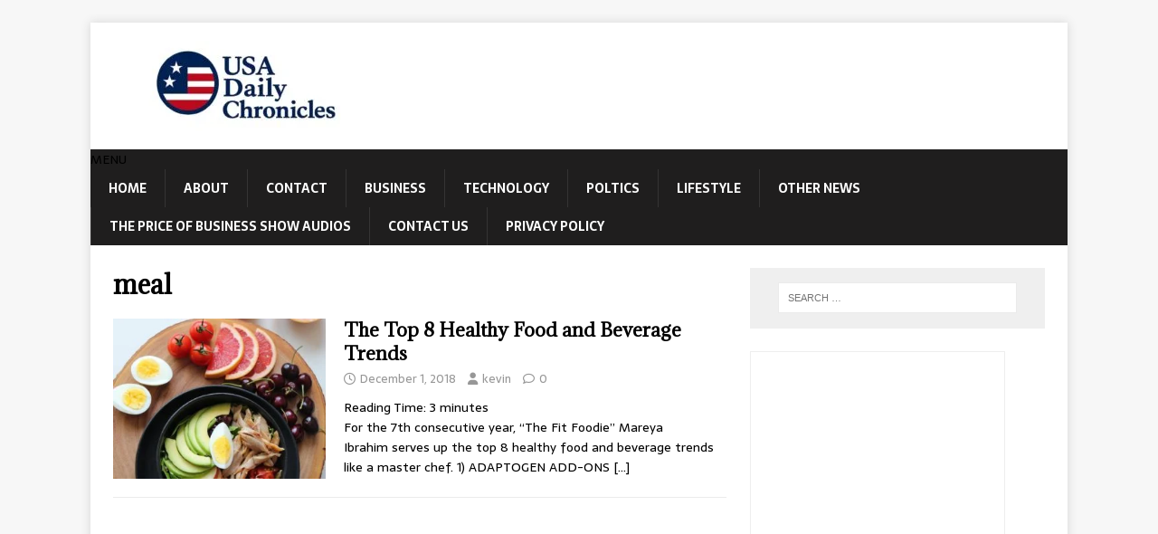

--- FILE ---
content_type: text/html
request_url: https://www.usadailychronicles.com/tag/meal/
body_size: 19452
content:
<!DOCTYPE html>
<html class="no-js" lang="en-US">
<head>
<meta charset="UTF-8">
<meta name="viewport" content="width=device-width, initial-scale=1.0">
<link rel="profile" href="http://gmpg.org/xfn/11" />
<meta name='robots' content='index, follow, max-image-preview:large, max-snippet:-1, max-video-preview:-1' />
<!-- This site is optimized with the Yoast SEO plugin v26.7 - https://yoast.com/wordpress/plugins/seo/ -->
<title>meal Archives - USA Daily Chronicles</title><style id="perfmatters-used-css">a{text-decoration:none !important;}a:hover{text-decoration:none;}@font-face{font-family:"FontAwesome";src:url("https://www.usadailychronicles.com/wp-content/plugins/slider-images/style/../scripts/fonts/fontawesome-webfont.eot?v=4.6.3");src:url("https://www.usadailychronicles.com/wp-content/plugins/slider-images/style/../scripts/fonts/fontawesome-webfont.eot?#iefix&v=4.6.3") format("embedded-opentype"),url("https://www.usadailychronicles.com/wp-content/plugins/slider-images/style/../scripts/fonts/fontawesome-webfont.woff2?v=4.6.3") format("woff2"),url("https://www.usadailychronicles.com/wp-content/plugins/slider-images/style/../scripts/fonts/fontawesome-webfont.woff?v=4.6.3") format("woff"),url("https://www.usadailychronicles.com/wp-content/plugins/slider-images/style/../scripts/fonts/fontawesome-webfont.ttf?v=4.6.3") format("truetype"),url("https://www.usadailychronicles.com/wp-content/plugins/slider-images/style/../scripts/fonts/fontawesome-webfont.svg?v=4.6.3#fontawesomeregular") format("svg");font-weight:normal;font-style:normal;}@-webkit-keyframes fa-spin{0%{-webkit-transform:rotate(0deg);transform:rotate(0deg);}100%{-webkit-transform:rotate(359deg);transform:rotate(359deg);}}@keyframes fa-spin{0%{-webkit-transform:rotate(0deg);transform:rotate(0deg);}100%{-webkit-transform:rotate(359deg);transform:rotate(359deg);}}html,body,div,span,applet,object,iframe,h1,h2,h3,h4,h5,h6,p,blockquote,pre,a,abbr,acronym,address,big,cite,code,del,dfn,em,img,ins,kbd,q,s,samp,small,strike,strong,sub,sup,tt,var,b,u,i,center,dl,dt,dd,ol,ul,li,fieldset,form,label,legend,table,caption,tbody,tfoot,thead,tr,th,td,article,aside,canvas,details,embed,figure,figcaption,footer,header,hgroup,menu,nav,output,ruby,section,summary,time,mark,audio,video{margin:0;padding:0;border:0;font-size:100%;font:inherit;vertical-align:baseline;}article,aside,details,figcaption,figure,footer,header,hgroup,menu,nav,section{display:block;}ol,ul{list-style:none;}html{font-size:100%;-ms-text-size-adjust:none;-webkit-text-size-adjust:none;}body{font-family:"Open Sans",Helvetica,Arial,sans-serif;font-size:14px;font-size:.875rem;line-height:1.6;background:#f7f7f7;word-wrap:break-word;}.mh-container,.mh-container-inner{width:100%;max-width:1080px;margin:0 auto;position:relative;}.mh-container-outer{margin:25px auto;-webkit-box-shadow:0px 0px 10px rgba(50,50,50,.17);-moz-box-shadow:0px 0px 10px rgba(50,50,50,.17);box-shadow:0px 0px 10px rgba(50,50,50,.17);}.mh-wrapper{padding:25px;background:#fff;}.mh-content{width:65.83%;overflow:hidden;}.mh-sidebar{width:31.66%;float:left;}.mh-right-sb #main-content{float:left;margin-right:2.5%;}.mh-main-nav li,.entry-tags li,.tagcloud a{-webkit-transition:.25s ease-out;-moz-transition:.25s ease-out;transition:.25s ease-out;}.mh-row [class*='mh-col-']:first-child{margin:0;}[class*='mh-col-']{float:left;margin-left:2.5%;overflow:hidden;}.clearfix,.mh-clearfix{display:block;}.clearfix:after,.mh-clearfix:after{content:".";display:block;clear:both;visibility:hidden;line-height:0;height:0;margin:0;padding:0;}h1{font-size:32px;font-size:2rem;}h3{font-size:20px;font-size:1.25rem;}h4{font-size:18px;font-size:1.125rem;}h1,h2,h3,h4,h5,h6{font-family:"Open Sans",Helvetica,Arial,sans-serif;color:#000;line-height:1.3;font-weight:700;}b,strong{font-weight:bold;}i,em{font-style:italic;}a{color:#000;text-decoration:none;}a:hover{color:#e64946;}.screen-reader-text{position:absolute;top:-9999rem;left:-9999rem;}select{max-width:100%;}.mh-header{background:#fff;}.mh-site-logo{padding:20px;overflow:hidden;}.mh-main-nav-wrap{background:#2a2a2a;}.mh-main-nav{text-transform:uppercase;border-bottom:5px solid #e64946;}.mh-main-nav li{float:left;position:relative;font-weight:700;}.mh-main-nav li:hover{background:#e64946;}.mh-main-nav li:hover a{color:#fff;}.mh-main-nav li a{display:block;color:#fff;padding:10px 20px;border-left:1px solid rgba(255,255,255,.1);}.mh-main-nav li:first-child a,.mh-main-nav .sub-menu li a{border:none;}.mh-main-nav ul li:hover > ul{display:block;background:#2a2a2a;z-index:9999;}.mh-main-nav ul ul{display:none;position:absolute;}.mh-main-nav ul ul li{width:100%;min-width:16em;}.mh-main-nav ul ul ul{left:100%;top:0;}.mh-navigation img{vertical-align:inherit;}.entry-header,.page-header{margin-bottom:20px;margin-bottom:1.25rem;}.page-title{font-size:28px;font-size:1.75rem;}.mh-meta{font-size:13px;font-size:.8125rem;}.mh-meta,.mh-meta a{color:#979797;}.mh-meta a:hover{color:#e64946;}.mh-meta span{margin-right:10px;}.mh-meta .fa,.mh-meta .far{margin-right:5px;}.mh-loop-item{padding-bottom:20px;padding-bottom:1.25rem;margin-bottom:20px;margin-bottom:1.25rem;border-bottom:1px solid #ebebeb;}.mh-loop-header{margin-bottom:10px;margin-bottom:.625rem;}.mh-loop-meta{margin-top:5px;}.mh-loop-excerpt{overflow:hidden;}.mh-loop-thumb{float:left;margin-right:20px;}.mh-loop-thumb img{width:100%;max-width:235px;}.mh-copyright-wrap{padding:10px 25px;border-top:3px solid #999;background:#2a2a2a;}.mh-copyright{font-size:12px;font-size:.75rem;color:#999;}.mh-copyright a,.mh-copyright a:hover{color:#fff;}img{max-width:100%;width:auto \9;height:auto;vertical-align:bottom;}iframe,embed,object,video{max-width:100%;}input{font-size:12px;padding:5px;border:1px solid rgba(0,0,0,.1);vertical-align:middle;background:#f5f5f5;-webkit-transition:all .25s ease-in-out;-moz-transition:all .25s ease-in-out;transition:all .25s ease-in-out;}input[type=text],input[type=email],input[type=tel],input[type=url]{width:60%;}input[type=text]:hover,input[type=email]:hover,input[type=tel]:hover,input[type=url]:hover,textarea:hover{border:1px solid #e64946;}input[type=submit]{display:inline-block;min-width:150px;font-weight:700;color:#fff;padding:10px 15px;background:#e64946;cursor:pointer;text-transform:uppercase;-webkit-transition:all .1s linear;-moz-transition:all .1s linear;transition:all .1s linear;border:0;-webkit-appearance:none;}input[type=submit]:hover{background:#2a2a2a;}.search-form input{font-size:11px;line-height:1;color:#1f1e1e;text-transform:uppercase;}.search-form .search-submit{display:none;}.search-form .search-field{position:relative;padding:10px;margin:0;border:1px solid #ebebeb;background:#fff;cursor:pointer;-webkit-appearance:none;-webkit-border-radius:0;border-radius:0;}.search-form .search-field:active,.search-form .search-field:focus{cursor:text;}.mh-widget .search-form{display:block;margin:0 auto;padding:5%;background:#f5f5f5;}.mh-widget .search-form .search-field{display:block;margin:0 auto;width:90%;}.mh-widget,.mh-footer-widget{margin-bottom:25px;overflow:hidden;}.mh-widget-title{position:relative;font-size:16px;font-size:1rem;padding-bottom:5px;margin-bottom:20px;margin-bottom:1.25rem;text-transform:uppercase;border-bottom:3px solid #e64946;}.widget_archive li,.widget_categories li,.widget_pages li a,.widget_meta li,.widget_nav_menu .menu > li,.widget_rss li{border-bottom:1px dotted #ebebeb;}.widget_archive li a,.widget_categories li a,.widget_pages li a,.widget_meta li a,.widget_nav_menu li a,.widget_rss li{display:block;padding:5px 0;}.widget_archive li:first-child a,.widget_categories li:first-child a,.widget_pages li:first-child a,.widget_meta li:first-child a,.widget_nav_menu li:first-child a,.widget_rss li:first-child{padding-top:0;}.widget_rss a{font-weight:700;}.widget_rss .rssSummary{margin-top:5px;}.textwidget p{margin-top:20px;}.textwidget p:first-child{margin-top:0;}.textwidget ul{list-style:square;}.textwidget ul,.textwidget ol{margin:0 0 20px 15px;}.textwidget ul ul,.textwidget ol ol{margin:0 0 0 15px;}.widget_recent_entries li,.recentcomments{display:block;padding:5px 0;border-bottom:1px dotted #e5e5e5;}.widget_recent_entries li:first-child,.recentcomments:first-child{padding-top:0;}@media screen and (max-width: 1475px){.mh-container{width:95%;}.mh-container-inner{width:100%;}}@media screen and (max-width: 1120px){.mh-main-nav li{font-size:12px;}.mh-main-nav li a{padding:10px 15px;}}@media screen and (max-width: 900px){.mh-container-outer{margin:0 auto;}#mh-mobile .mh-container{width:100%;}.mh-wrapper,.mh-site-logo{padding:20px;}.mh-copyright{text-align:center;}.mh-widget,.mh-footer-widget{margin-bottom:20px;}.mh-meta-comments{display:none;}}@media screen and (max-width: 767px){.mh-custom-header,.mh-content,.mh-sidebar,.mh-right-sb #main-content,.mh-left-sb #main-content,#mh-mobile .mh-footer-area{float:none;width:100%;margin:0;}.mh-site-logo{text-align:center;}.mh-header-title,.entry-title{font-size:24px;font-size:1.5rem;}.mh-sidebar{margin-top:20px;}}@media screen and (max-width: 620px){input[type=text],input[type=email],input[type=tel],input[type=url]{width:88%;}[class*='mh-col-']{float:none;width:100%;margin:0;}.mh-loop-thumb,#mh-mobile .mh-posts-focus-thumb-small{max-width:80px;}.mh-loop-title,#mh-mobile .mh-posts-focus-title-small{font-size:14px;font-size:.875rem;}.mh-loop-meta,.mh-custom-posts-content .mh-meta,.mh-posts-focus-meta-small{display:block;font-size:11px;font-size:.6875rem;}.mh-loop-excerpt,.mh-custom-posts-content .mh-excerpt,.mh-posts-list-excerpt,#mh-mobile .mh-posts-focus-excerpt-small,.mh-posts-focus-caption-small{display:none;}}body{font-family:"Sarala",sans-serif;}h1,h2,h3,h4,h5,h6,.mh-custom-posts-small-title{font-family:"Adamina",serif;}a:hover{color:#005a8c;}.mh-main-nav-wrap{background:#1f1e1e;}.mh-main-nav{background:#1f1e1e;border-bottom:none;}.mh-main-nav li:hover{background:#005a8c;}.mh-main-nav ul li:hover > ul{background:#1f1e1e;}.entry-content a,.entry-content a:hover,.mh-meta a:hover,.mh-footer .mh-meta a:hover{color:#005a8c;}.mh-copyright-wrap{border-color:#555;background:#1f1e1e;}.mh-copyright,.mh-copyright a{color:#efefef;}input[type=text]:hover,input[type=email]:hover,input[type=tel]:hover,input[type=url]:hover,textarea:hover{border-color:#005a8c;}input[type=submit]{background:#005a8c;}input[type=submit]:hover{background:#1f1e1e;}.mh-widget .search-form{background:#efefef;}.mh-widget-title-inner{display:inline-block;font-size:13px;font-size:.8125rem;font-weight:700;color:#fff;padding:10px 15px;background:#005a8c;}.mh-widget-title-inner a{color:#fff;}.mh-widget-title{padding:0;border-bottom:none;background:#005a8c;background:rgba(0,90,140,.6);}@media only screen and (max-width: 420px){.mh-copyright-wrap{padding:15px 20px;}}@font-face{font-family:FontAwesome;font-style:normal;font-weight:400;font-display:block;src:url("https://www.usadailychronicles.com/wp-content/themes/mh-magazine-lite/includes/../fonts/fontawesome/fa-regular-400.woff2") format("woff2"),url("https://www.usadailychronicles.com/wp-content/themes/mh-magazine-lite/includes/../fonts/fontawesome/fa-regular-400.ttf") format("truetype");}@font-face{font-family:FontAwesome;font-style:normal;font-weight:900;font-display:block;src:url("https://www.usadailychronicles.com/wp-content/themes/mh-magazine-lite/includes/../fonts/fontawesome/fa-solid-900.woff2") format("woff2"),url("https://www.usadailychronicles.com/wp-content/themes/mh-magazine-lite/includes/../fonts/fontawesome/fa-solid-900.ttf") format("truetype");}@font-face{font-family:FontAwesomeBrands;font-display:block;font-weight:400;src:url("https://www.usadailychronicles.com/wp-content/themes/mh-magazine-lite/includes/../fonts/fontawesome/fa-brands-400.woff2") format("woff2"),url("https://www.usadailychronicles.com/wp-content/themes/mh-magazine-lite/includes/../fonts/fontawesome/fa-brands-400.ttf") format("truetype");}.fa,.fa-brands,.fa-classic,.fa-regular,.fa-sharp,.fa-solid,.fab,.far,.fas{-moz-osx-font-smoothing:grayscale;-webkit-font-smoothing:antialiased;display:var(--fa-display,inline-block);font-style:normal;font-variant:normal;line-height:1;text-rendering:auto;}.fa,.fa-classic,.fa-regular,.fa-solid,.far,.fas{font-family:FontAwesome;}.fa-regular,.far{font-weight:400;}.fa,.fa-solid,.fas{font-weight:900;}.fa-clock::before{content:"";}.fa-user::before{content:"";}.fa-comment::before{content:"";}.arpw-ul{list-style:none;padding:0;}.arpw-li{margin-bottom:10px;}.arpw-clearfix:before,.arpw-clearfix:after{content:"";display:table;}.arpw-clearfix:after{clear:both;}.arpw-clearfix{zoom:1;}</style>
<link rel="canonical" href="https://www.usadailychronicles.com/tag/meal/" />
<meta property="og:locale" content="en_US" />
<meta property="og:type" content="article" />
<meta property="og:title" content="meal Archives - USA Daily Chronicles" />
<meta property="og:url" content="https://www.usadailychronicles.com/tag/meal/" />
<meta property="og:site_name" content="USA Daily Chronicles" />
<meta name="twitter:card" content="summary_large_image" />
<meta name="twitter:site" content="@KevinPriceLive" />
<script type="application/ld+json" class="yoast-schema-graph">{"@context":"https://schema.org","@graph":[{"@type":"CollectionPage","@id":"https://www.usadailychronicles.com/tag/meal/","url":"https://www.usadailychronicles.com/tag/meal/","name":"meal Archives - USA Daily Chronicles","isPartOf":{"@id":"https://www.usadailychronicles.com/#website"},"primaryImageOfPage":{"@id":"https://www.usadailychronicles.com/tag/meal/#primaryimage"},"image":{"@id":"https://www.usadailychronicles.com/tag/meal/#primaryimage"},"thumbnailUrl":"https://www.usadailychronicles.com/wp-content/uploads/2018/12/pexels-photo-793759.jpeg","breadcrumb":{"@id":"https://www.usadailychronicles.com/tag/meal/#breadcrumb"},"inLanguage":"en-US"},{"@type":"ImageObject","inLanguage":"en-US","@id":"https://www.usadailychronicles.com/tag/meal/#primaryimage","url":"https://www.usadailychronicles.com/wp-content/uploads/2018/12/pexels-photo-793759.jpeg","contentUrl":"https://www.usadailychronicles.com/wp-content/uploads/2018/12/pexels-photo-793759.jpeg","width":525,"height":350},{"@type":"BreadcrumbList","@id":"https://www.usadailychronicles.com/tag/meal/#breadcrumb","itemListElement":[{"@type":"ListItem","position":1,"name":"Home","item":"https://www.usadailychronicles.com/"},{"@type":"ListItem","position":2,"name":"meal"}]},{"@type":"WebSite","@id":"https://www.usadailychronicles.com/#website","url":"https://www.usadailychronicles.com/","name":"USA Daily Chronicles","description":"All the News. All the Time","publisher":{"@id":"https://www.usadailychronicles.com/#organization"},"potentialAction":[{"@type":"SearchAction","target":{"@type":"EntryPoint","urlTemplate":"https://www.usadailychronicles.com/?s={search_term_string}"},"query-input":{"@type":"PropertyValueSpecification","valueRequired":true,"valueName":"search_term_string"}}],"inLanguage":"en-US"},{"@type":"Organization","@id":"https://www.usadailychronicles.com/#organization","name":"USA Daily Chronicles","url":"https://www.usadailychronicles.com/","logo":{"@type":"ImageObject","inLanguage":"en-US","@id":"https://www.usadailychronicles.com/#/schema/logo/image/","url":"https://www.usadailychronicles.com/wp-content/uploads/2022/04/cropped-USA-Daily-Chronicles-300x100-1.png","contentUrl":"https://www.usadailychronicles.com/wp-content/uploads/2022/04/cropped-USA-Daily-Chronicles-300x100-1.png","width":300,"height":100,"caption":"USA Daily Chronicles"},"image":{"@id":"https://www.usadailychronicles.com/#/schema/logo/image/"},"sameAs":["https://www.facebook.com/KJPFB","https://x.com/KevinPriceLive","https://www.youtube.com/c/KevinPriceLive/videos"]}]}</script>
<!-- / Yoast SEO plugin. -->
<link rel='dns-prefetch' href='//fonts.googleapis.com' />
<link rel='dns-prefetch' href='//www.googletagmanager.com' />
<link rel="alternate" type="application/rss+xml" title="USA Daily Chronicles &raquo; Feed" href="https://www.usadailychronicles.com/feed/" />
<style id='wp-img-auto-sizes-contain-inline-css' type='text/css'>
img:is([sizes=auto i],[sizes^="auto," i]){contain-intrinsic-size:3000px 1500px}
/*# sourceURL=wp-img-auto-sizes-contain-inline-css */
</style>
<style id='wp-block-library-inline-css' type='text/css'>
:root{--wp-block-synced-color:#7a00df;--wp-block-synced-color--rgb:122,0,223;--wp-bound-block-color:var(--wp-block-synced-color);--wp-editor-canvas-background:#ddd;--wp-admin-theme-color:#007cba;--wp-admin-theme-color--rgb:0,124,186;--wp-admin-theme-color-darker-10:#006ba1;--wp-admin-theme-color-darker-10--rgb:0,107,160.5;--wp-admin-theme-color-darker-20:#005a87;--wp-admin-theme-color-darker-20--rgb:0,90,135;--wp-admin-border-width-focus:2px}@media (min-resolution:192dpi){:root{--wp-admin-border-width-focus:1.5px}}.wp-element-button{cursor:pointer}:root .has-very-light-gray-background-color{background-color:#eee}:root .has-very-dark-gray-background-color{background-color:#313131}:root .has-very-light-gray-color{color:#eee}:root .has-very-dark-gray-color{color:#313131}:root .has-vivid-green-cyan-to-vivid-cyan-blue-gradient-background{background:linear-gradient(135deg,#00d084,#0693e3)}:root .has-purple-crush-gradient-background{background:linear-gradient(135deg,#34e2e4,#4721fb 50%,#ab1dfe)}:root .has-hazy-dawn-gradient-background{background:linear-gradient(135deg,#faaca8,#dad0ec)}:root .has-subdued-olive-gradient-background{background:linear-gradient(135deg,#fafae1,#67a671)}:root .has-atomic-cream-gradient-background{background:linear-gradient(135deg,#fdd79a,#004a59)}:root .has-nightshade-gradient-background{background:linear-gradient(135deg,#330968,#31cdcf)}:root .has-midnight-gradient-background{background:linear-gradient(135deg,#020381,#2874fc)}:root{--wp--preset--font-size--normal:16px;--wp--preset--font-size--huge:42px}.has-regular-font-size{font-size:1em}.has-larger-font-size{font-size:2.625em}.has-normal-font-size{font-size:var(--wp--preset--font-size--normal)}.has-huge-font-size{font-size:var(--wp--preset--font-size--huge)}.has-text-align-center{text-align:center}.has-text-align-left{text-align:left}.has-text-align-right{text-align:right}.has-fit-text{white-space:nowrap!important}#end-resizable-editor-section{display:none}.aligncenter{clear:both}.items-justified-left{justify-content:flex-start}.items-justified-center{justify-content:center}.items-justified-right{justify-content:flex-end}.items-justified-space-between{justify-content:space-between}.screen-reader-text{border:0;clip-path:inset(50%);height:1px;margin:-1px;overflow:hidden;padding:0;position:absolute;width:1px;word-wrap:normal!important}.screen-reader-text:focus{background-color:#ddd;clip-path:none;color:#444;display:block;font-size:1em;height:auto;left:5px;line-height:normal;padding:15px 23px 14px;text-decoration:none;top:5px;width:auto;z-index:100000}html :where(.has-border-color){border-style:solid}html :where([style*=border-top-color]){border-top-style:solid}html :where([style*=border-right-color]){border-right-style:solid}html :where([style*=border-bottom-color]){border-bottom-style:solid}html :where([style*=border-left-color]){border-left-style:solid}html :where([style*=border-width]){border-style:solid}html :where([style*=border-top-width]){border-top-style:solid}html :where([style*=border-right-width]){border-right-style:solid}html :where([style*=border-bottom-width]){border-bottom-style:solid}html :where([style*=border-left-width]){border-left-style:solid}html :where(img[class*=wp-image-]){height:auto;max-width:100%}:where(figure){margin:0 0 1em}html :where(.is-position-sticky){--wp-admin--admin-bar--position-offset:var(--wp-admin--admin-bar--height,0px)}@media screen and (max-width:600px){html :where(.is-position-sticky){--wp-admin--admin-bar--position-offset:0px}}
/*# sourceURL=wp-block-library-inline-css */
</style>
<style id='classic-theme-styles-inline-css' type='text/css'>
/*! This file is auto-generated */
.wp-block-button__link{color:#fff;background-color:#32373c;border-radius:9999px;box-shadow:none;text-decoration:none;padding:calc(.667em + 2px) calc(1.333em + 2px);font-size:1.125em}.wp-block-file__button{background:#32373c;color:#fff;text-decoration:none}
/*# sourceURL=/wp-includes/css/classic-themes.min.css */
</style>
<link rel="stylesheet" id="bc_rb_global_style-css" type="text/css" media="all" data-pmdelayedstyle="https://www.usadailychronicles.com/wp-content/cache/perfmatters/www.usadailychronicles.com/minify/9d5fdfc53b3f.bc_rb_global.min.css?ver=4.2.11">
<link rel="stylesheet" id="bc_rb_animate-css" type="text/css" media="all" data-pmdelayedstyle="https://www.usadailychronicles.com/wp-content/cache/perfmatters/www.usadailychronicles.com/minify/a00596caa858.animate.min.css?ver=4.2.11">
<link rel="stylesheet" id="owl.carousel-style-css" type="text/css" media="all" data-pmdelayedstyle="https://www.usadailychronicles.com/wp-content/plugins/random-banner/assets/style/owl.carousel.css?ver=4.2.11">
<link rel="stylesheet" id="owl.carousel-default-css" type="text/css" media="all" data-pmdelayedstyle="https://www.usadailychronicles.com/wp-content/cache/perfmatters/www.usadailychronicles.com/minify/275048a23c69.owl.theme.default.min.css?ver=4.2.11">
<link rel="stylesheet" id="owl.carousel-transitions-css" type="text/css" media="all" data-pmdelayedstyle="https://www.usadailychronicles.com/wp-content/cache/perfmatters/www.usadailychronicles.com/minify/e5184afe9974.owl.transitions.min.css?ver=4.2.11">
<link rel="stylesheet" id="rw-slider-image-script-css" type="text/css" media="all" data-pmdelayedstyle="https://www.usadailychronicles.com/wp-content/plugins/slider-images/style/rw-slider-image-widget.css?ver=6.9">
<link rel="stylesheet" id="rw-slider-image-style-fontawesome-css" type="text/css" media="all" data-pmdelayedstyle="https://www.usadailychronicles.com/wp-content/cache/perfmatters/www.usadailychronicles.com/minify/0bcef57c1567.richwebicons.min.css?ver=6.9">
<link rel="stylesheet" id="prefix-style-css" type="text/css" media="all" data-pmdelayedstyle="https://www.usadailychronicles.com/wp-content/plugins/wp-share-buttons/style/front.end.css?ver=6.9">
<link rel="stylesheet" id="mh-magazine-lite-css" type="text/css" media="all" data-pmdelayedstyle="https://www.usadailychronicles.com/wp-content/cache/perfmatters/www.usadailychronicles.com/minify/427766407899.style.min.css?ver=2.10.0">
<link rel="stylesheet" id="mh-newsmagazine-css" type="text/css" media="all" data-pmdelayedstyle="https://www.usadailychronicles.com/wp-content/cache/perfmatters/www.usadailychronicles.com/minify/47bcf6801535.style.min.css?ver=1.1.3">
<link rel="stylesheet" id="mh-font-awesome-css" type="text/css" media="all" data-pmdelayedstyle="https://www.usadailychronicles.com/wp-content/themes/mh-magazine-lite/includes/font-awesome.min.css">
<link rel="stylesheet" id="arpw-style-css" type="text/css" media="all" data-pmdelayedstyle="https://www.usadailychronicles.com/wp-content/cache/perfmatters/www.usadailychronicles.com/minify/31fa362afc4b.arpw-frontend.min.css?ver=6.9">
<link rel="stylesheet" id="newsletter-css" type="text/css" media="all" data-pmdelayedstyle="https://www.usadailychronicles.com/wp-content/cache/perfmatters/www.usadailychronicles.com/minify/689d86221457.style.min.css?ver=9.1.0">
<link rel='stylesheet' id='mh-newsmagazine-fonts-css' href='https://fonts.googleapis.com/css?family=Sarala:400,700%7cAdamina:400' type='text/css' media='all' />
<meta name="generator" content="Site Kit by Google 1.170.0" /><link href="[data-uri]" rel="icon" type="image/x-icon" /><script async src="https://pagead2.googlesyndication.com/pagead/js/adsbygoogle.js?client=ca-pub-5548362559495020" crossorigin="anonymous"></script>
<link rel="icon" href="https://www.usadailychronicles.com/wp-content/uploads/2017/01/cropped-us-flag-free-32x32.jpg" sizes="32x32" />
<link rel="icon" href="https://www.usadailychronicles.com/wp-content/uploads/2017/01/cropped-us-flag-free-192x192.jpg" sizes="192x192" />
<link rel="apple-touch-icon" href="https://www.usadailychronicles.com/wp-content/uploads/2017/01/cropped-us-flag-free-180x180.jpg" />
<meta name="msapplication-TileImage" content="https://www.usadailychronicles.com/wp-content/uploads/2017/01/cropped-us-flag-free-270x270.jpg" />
<noscript><style>.perfmatters-lazy[data-src]{display:none !important;}</style></noscript><style>.perfmatters-lazy-youtube{position:relative;width:100%;max-width:100%;height:0;padding-bottom:56.23%;overflow:hidden}.perfmatters-lazy-youtube img{position:absolute;top:0;right:0;bottom:0;left:0;display:block;width:100%;max-width:100%;height:auto;margin:auto;border:none;cursor:pointer;transition:.5s all;-webkit-transition:.5s all;-moz-transition:.5s all}.perfmatters-lazy-youtube img:hover{-webkit-filter:brightness(75%)}.perfmatters-lazy-youtube .play{position:absolute;top:50%;left:50%;right:auto;width:68px;height:48px;margin-left:-34px;margin-top:-24px;background:url(https://www.usadailychronicles.com/wp-content/plugins/perfmatters/img/youtube.svg) no-repeat;background-position:center;background-size:cover;pointer-events:none;filter:grayscale(1)}.perfmatters-lazy-youtube:hover .play{filter:grayscale(0)}.perfmatters-lazy-youtube iframe{position:absolute;top:0;left:0;width:100%;height:100%;z-index:99}.perfmatters-lazy.pmloaded,.perfmatters-lazy.pmloaded>img,.perfmatters-lazy>img.pmloaded,.perfmatters-lazy[data-ll-status=entered]{animation:500ms pmFadeIn}@keyframes pmFadeIn{0%{opacity:0}100%{opacity:1}}body .perfmatters-lazy-css-bg:not([data-ll-status=entered]),body .perfmatters-lazy-css-bg:not([data-ll-status=entered]) *,body .perfmatters-lazy-css-bg:not([data-ll-status=entered])::before,body .perfmatters-lazy-css-bg:not([data-ll-status=entered])::after{background-image:none!important;will-change:transform;transition:opacity 0.025s ease-in,transform 0.025s ease-in!important;}</style><link rel="stylesheet" id="mediaelement-css" type="text/css" media="all" data-pmdelayedstyle="https://www.usadailychronicles.com/wp-includes/js/mediaelement/mediaelementplayer-legacy.min.css?ver=4.2.17">
<link rel="stylesheet" id="wp-mediaelement-css" type="text/css" media="all" data-pmdelayedstyle="https://www.usadailychronicles.com/wp-includes/js/mediaelement/wp-mediaelement.min.css?ver=6.9">
</head>
<body id="mh-mobile" class="archive tag tag-meal tag-2556 wp-custom-logo wp-theme-mh-magazine-lite wp-child-theme-mh-newsmagazine mh-right-sb" itemscope="itemscope" itemtype="https://schema.org/WebPage">
<div class="mh-container mh-container-outer">
<div class="mh-header-mobile-nav mh-clearfix"></div>
<header class="mh-header" itemscope="itemscope" itemtype="https://schema.org/WPHeader">
<div class="mh-container mh-container-inner mh-row mh-clearfix">
<div class="mh-custom-header mh-clearfix">
<div class="mh-site-identity">
<div class="mh-site-logo" role="banner" itemscope="itemscope" itemtype="https://schema.org/Brand">
<a href="https://www.usadailychronicles.com/" class="custom-logo-link" rel="home"><img width="299" height="100" src="data:image/svg+xml,%3Csvg%20xmlns=&#039;http://www.w3.org/2000/svg&#039;%20width=&#039;299&#039;%20height=&#039;100&#039;%20viewBox=&#039;0%200%20299%20100&#039;%3E%3C/svg%3E" class="custom-logo perfmatters-lazy" alt="USA Daily Chronicles" decoding="async" data-src="https://www.usadailychronicles.com/wp-content/uploads/2025/08/cropped-USA_Daily_Chronicles_Optimized-e1754604939329.jpg" /><noscript><img width="299" height="100" src="https://www.usadailychronicles.com/wp-content/uploads/2025/08/cropped-USA_Daily_Chronicles_Optimized-e1754604939329.jpg" class="custom-logo" alt="USA Daily Chronicles" decoding="async" /></noscript></a></div>
</div>
</div>
</div>
<div class="mh-main-nav-wrap">
<nav class="mh-navigation mh-main-nav mh-container mh-container-inner mh-clearfix" itemscope="itemscope" itemtype="https://schema.org/SiteNavigationElement">
<div class="menu-menu-1-container"><ul id="menu-menu-1" class="menu"><li id="menu-item-40" class="menu-item menu-item-type-custom menu-item-object-custom menu-item-home menu-item-40"><a href="https://www.usadailychronicles.com/">Home</a></li>
<li id="menu-item-60" class="menu-item menu-item-type-post_type menu-item-object-page menu-item-60"><a href="https://www.usadailychronicles.com/about-page/">About</a></li>
<li id="menu-item-59" class="menu-item menu-item-type-post_type menu-item-object-page menu-item-59"><a href="https://www.usadailychronicles.com/contact/">Contact</a></li>
<li id="menu-item-44" class="menu-item menu-item-type-taxonomy menu-item-object-category menu-item-44"><a href="https://www.usadailychronicles.com/category/business/">Business</a></li>
<li id="menu-item-42" class="menu-item menu-item-type-taxonomy menu-item-object-category menu-item-42"><a href="https://www.usadailychronicles.com/category/technology/">Technology</a></li>
<li id="menu-item-43" class="menu-item menu-item-type-taxonomy menu-item-object-category menu-item-43"><a href="https://www.usadailychronicles.com/category/poltics/">Poltics</a></li>
<li id="menu-item-45" class="menu-item menu-item-type-taxonomy menu-item-object-category menu-item-45"><a href="https://www.usadailychronicles.com/category/lifestyle/">Lifestyle</a></li>
<li id="menu-item-46" class="menu-item menu-item-type-taxonomy menu-item-object-category menu-item-46"><a href="https://www.usadailychronicles.com/category/other-news/">Other News</a></li>
<li id="menu-item-548" class="menu-item menu-item-type-post_type menu-item-object-page menu-item-548"><a href="https://www.usadailychronicles.com/the-price-of-business-show-audios/">The Price of Business Show Audios</a></li>
<li id="menu-item-1183" class="menu-item menu-item-type-post_type menu-item-object-page menu-item-1183"><a href="https://www.usadailychronicles.com/contact-us/">Contact Us</a></li>
<li id="menu-item-29400" class="menu-item menu-item-type-post_type menu-item-object-page menu-item-29400"><a href="https://www.usadailychronicles.com/privacy-policy/">Privacy Policy</a></li>
</ul></div>		</nav>
</div>
</header><div class="mh-wrapper mh-clearfix">
<div id="main-content" class="mh-loop mh-content" role="main">			<header class="page-header"><h1 class="page-title">meal</h1>			</header><article class="mh-loop-item mh-clearfix post-6919 post type-post status-publish format-standard has-post-thumbnail hentry category-lifestyle tag-beverage tag-healthy-food tag-meal tag-oxygen">
<figure class="mh-loop-thumb">
<a href="https://www.usadailychronicles.com/the-top-8-healthy-food-and-beverage-trends/"><img width="326" height="245" src="https://www.usadailychronicles.com/wp-content/uploads/2018/12/pexels-photo-793759-326x245.jpeg" class="attachment-mh-magazine-lite-medium size-mh-magazine-lite-medium wp-post-image" alt="" decoding="async" fetchpriority="high" srcset="https://www.usadailychronicles.com/wp-content/uploads/2018/12/pexels-photo-793759-326x245.jpeg 326w, https://www.usadailychronicles.com/wp-content/uploads/2018/12/pexels-photo-793759-80x60.jpeg 80w" sizes="(max-width: 326px) 100vw, 326px" />		</a>
</figure>
<div class="mh-loop-content mh-clearfix">
<header class="mh-loop-header">
<h3 class="entry-title mh-loop-title">
<a href="https://www.usadailychronicles.com/the-top-8-healthy-food-and-beverage-trends/" rel="bookmark">
The Top 8 Healthy Food and Beverage Trends				</a>
</h3>
<div class="mh-meta mh-loop-meta">
<span class="mh-meta-date updated"><i class="far fa-clock"></i>December 1, 2018</span>
<span class="mh-meta-author author vcard"><i class="fa fa-user"></i><a class="fn" href="https://www.usadailychronicles.com/author/kevin/">kevin</a></span>
<span class="mh-meta-comments"><i class="far fa-comment"></i><a class="mh-comment-count-link" href="https://www.usadailychronicles.com/the-top-8-healthy-food-and-beverage-trends/#mh-comments">0</a></span>
</div>
</header>
<div class="mh-loop-excerpt">
<div class="mh-excerpt"><p><span class="span-reading-time rt-reading-time" style="display: block;"><span class="rt-label rt-prefix">Reading Time: </span> <span class="rt-time"> 3</span> <span class="rt-label rt-postfix">minutes</span></span>For the 7th consecutive year, &#8220;The Fit Foodie&#8221; Mareya Ibrahim serves up the top 8 healthy food and beverage trends like a master chef. 1) ADAPTOGEN ADD-ONS <a class="mh-excerpt-more" href="https://www.usadailychronicles.com/the-top-8-healthy-food-and-beverage-trends/" title="The Top 8 Healthy Food and Beverage Trends">[&#8230;]</a></p>
</div>		</div>
</div>
</article>	</div>
<aside class="mh-widget-col-1 mh-sidebar" itemscope="itemscope" itemtype="https://schema.org/WPSideBar"><div id="search-2" class="mh-widget widget_search"><form role="search" method="get" class="search-form" action="https://www.usadailychronicles.com/">
<label>
<span class="screen-reader-text">Search for:</span>
<input type="search" class="search-field" placeholder="Search &hellip;" value="" name="s" />
</label>
<input type="submit" class="search-submit" value="Search" />
</form></div><div id="block-2" class="mh-widget widget_block"><iframe width="280" height="320" style="border:1px solid #EEE; background:white;" frameborder="0" scrolling="no" class="perfmatters-lazy" data-src="https://priceofbusiness.substack.com/embed"></iframe><noscript><iframe src="https://priceofbusiness.substack.com/embed" width="280" height="320" style="border:1px solid #EEE; background:white;" frameborder="0" scrolling="no"></iframe></noscript></div><div id="media_video-3" class="mh-widget widget_media_video"><h4 class="mh-widget-title"><span class="mh-widget-title-inner">VIDEO: This Week&#8217;s Best of our Network</span></h4><div style="width:100%;" class="wp-video"><video class="wp-video-shortcode" id="video-6919-1" preload="metadata" controls="controls"><source type="video/youtube" src="https://www.youtube.com/watch?v=hBdf85tGnQc&#038;_=1" /><a href="https://www.youtube.com/watch?v=hBdf85tGnQc">https://www.youtube.com/watch?v=hBdf85tGnQc</a></video></div></div><div id="media_image-3" class="mh-widget widget_media_image"><a href="https://dailybusinessjournal.com/"><img width="200" height="300" src="https://www.usadailychronicles.com/wp-content/uploads/2025/08/optimized_banner-200x300.jpg" class="image wp-image-29307  attachment-medium size-medium" alt="" style="max-width: 100%; height: auto;" decoding="async" fetchpriority="high" srcset="https://www.usadailychronicles.com/wp-content/uploads/2025/08/optimized_banner-200x300.jpg 200w, https://www.usadailychronicles.com/wp-content/uploads/2025/08/optimized_banner-683x1024.jpg 683w, https://www.usadailychronicles.com/wp-content/uploads/2025/08/optimized_banner-768x1152.jpg 768w, https://www.usadailychronicles.com/wp-content/uploads/2025/08/optimized_banner.jpg 1024w" sizes="(max-width: 200px) 100vw, 200px" /></a></div><div id="widget_sp_image-9" class="mh-widget widget_sp_image"><a href="https://priceofbusiness.substack.com/" target="_self" class="widget_sp_image-image-link"><img width="5760" height="3456" class="attachment-full perfmatters-lazy" style="max-width: 100%;" src="data:image/svg+xml,%3Csvg%20xmlns=&#039;http://www.w3.org/2000/svg&#039;%20width=&#039;5760&#039;%20height=&#039;3456&#039;%20viewBox=&#039;0%200%205760%203456&#039;%3E%3C/svg%3E" data-src="https://www.usadailychronicles.com/wp-content/uploads/2021/01/Light-Purple-and-White-Fashion-Back-to-Business-Landscape-Banner-8.png" data-srcset="https://www.usadailychronicles.com/wp-content/uploads/2021/01/Light-Purple-and-White-Fashion-Back-to-Business-Landscape-Banner-8.png 5760w, https://www.usadailychronicles.com/wp-content/uploads/2021/01/Light-Purple-and-White-Fashion-Back-to-Business-Landscape-Banner-8-300x180.png 300w, https://www.usadailychronicles.com/wp-content/uploads/2021/01/Light-Purple-and-White-Fashion-Back-to-Business-Landscape-Banner-8-1024x614.png 1024w, https://www.usadailychronicles.com/wp-content/uploads/2021/01/Light-Purple-and-White-Fashion-Back-to-Business-Landscape-Banner-8-768x461.png 768w, https://www.usadailychronicles.com/wp-content/uploads/2021/01/Light-Purple-and-White-Fashion-Back-to-Business-Landscape-Banner-8-1536x922.png 1536w, https://www.usadailychronicles.com/wp-content/uploads/2021/01/Light-Purple-and-White-Fashion-Back-to-Business-Landscape-Banner-8-2048x1229.png 2048w" data-sizes="(max-width: 5760px) 100vw, 5760px" /><noscript><img width="5760" height="3456" class="attachment-full" style="max-width: 100%;" srcset="https://www.usadailychronicles.com/wp-content/uploads/2021/01/Light-Purple-and-White-Fashion-Back-to-Business-Landscape-Banner-8.png 5760w, https://www.usadailychronicles.com/wp-content/uploads/2021/01/Light-Purple-and-White-Fashion-Back-to-Business-Landscape-Banner-8-300x180.png 300w, https://www.usadailychronicles.com/wp-content/uploads/2021/01/Light-Purple-and-White-Fashion-Back-to-Business-Landscape-Banner-8-1024x614.png 1024w, https://www.usadailychronicles.com/wp-content/uploads/2021/01/Light-Purple-and-White-Fashion-Back-to-Business-Landscape-Banner-8-768x461.png 768w, https://www.usadailychronicles.com/wp-content/uploads/2021/01/Light-Purple-and-White-Fashion-Back-to-Business-Landscape-Banner-8-1536x922.png 1536w, https://www.usadailychronicles.com/wp-content/uploads/2021/01/Light-Purple-and-White-Fashion-Back-to-Business-Landscape-Banner-8-2048x1229.png 2048w" sizes="(max-width: 5760px) 100vw, 5760px" src="https://www.usadailychronicles.com/wp-content/uploads/2021/01/Light-Purple-and-White-Fashion-Back-to-Business-Landscape-Banner-8.png" /></noscript></a></div><div id="widget_sp_image-11" class="mh-widget widget_sp_image"><a href="https://www.usabusinessradio.com/billionaires-visiting-usa-business-radio-and-the-price-of-busines-show/" target="_self" class="widget_sp_image-image-link"><img width="5760" height="3456" class="attachment-full perfmatters-lazy" style="max-width: 100%;" src="data:image/svg+xml,%3Csvg%20xmlns=&#039;http://www.w3.org/2000/svg&#039;%20width=&#039;5760&#039;%20height=&#039;3456&#039;%20viewBox=&#039;0%200%205760%203456&#039;%3E%3C/svg%3E" data-src="https://www.usadailychronicles.com/wp-content/uploads/2021/12/banner-new-font-3.3.png" data-srcset="https://www.usadailychronicles.com/wp-content/uploads/2021/12/banner-new-font-3.3.png 5760w, https://www.usadailychronicles.com/wp-content/uploads/2021/12/banner-new-font-3.3-300x180.png 300w, https://www.usadailychronicles.com/wp-content/uploads/2021/12/banner-new-font-3.3-1024x614.png 1024w, https://www.usadailychronicles.com/wp-content/uploads/2021/12/banner-new-font-3.3-768x461.png 768w, https://www.usadailychronicles.com/wp-content/uploads/2021/12/banner-new-font-3.3-1536x922.png 1536w, https://www.usadailychronicles.com/wp-content/uploads/2021/12/banner-new-font-3.3-2048x1229.png 2048w" data-sizes="(max-width: 5760px) 100vw, 5760px" /><noscript><img width="5760" height="3456" class="attachment-full" style="max-width: 100%;" srcset="https://www.usadailychronicles.com/wp-content/uploads/2021/12/banner-new-font-3.3.png 5760w, https://www.usadailychronicles.com/wp-content/uploads/2021/12/banner-new-font-3.3-300x180.png 300w, https://www.usadailychronicles.com/wp-content/uploads/2021/12/banner-new-font-3.3-1024x614.png 1024w, https://www.usadailychronicles.com/wp-content/uploads/2021/12/banner-new-font-3.3-768x461.png 768w, https://www.usadailychronicles.com/wp-content/uploads/2021/12/banner-new-font-3.3-1536x922.png 1536w, https://www.usadailychronicles.com/wp-content/uploads/2021/12/banner-new-font-3.3-2048x1229.png 2048w" sizes="(max-width: 5760px) 100vw, 5760px" src="https://www.usadailychronicles.com/wp-content/uploads/2021/12/banner-new-font-3.3.png" /></noscript></a></div><div id="media_image-2" class="mh-widget widget_media_image"><a href="https://priceofbusiness.com/the-price-of-business-show-is-home-of-interviews-with-new-york-times-best-selling-authors/"><img width="2560" height="1280" src="data:image/svg+xml,%3Csvg%20xmlns=&#039;http://www.w3.org/2000/svg&#039;%20width=&#039;2560&#039;%20height=&#039;1280&#039;%20viewBox=&#039;0%200%202560%201280&#039;%3E%3C/svg%3E" class="image wp-image-21911  attachment-full size-full perfmatters-lazy" alt style="max-width: 100%; height: auto;" decoding="async" data-src="https://www.usadailychronicles.com/wp-content/uploads/2021/12/The-Best-in-Books2-scaled.jpg" data-srcset="https://www.usadailychronicles.com/wp-content/uploads/2021/12/The-Best-in-Books2-scaled.jpg 2560w, https://www.usadailychronicles.com/wp-content/uploads/2021/12/The-Best-in-Books2-300x150.jpg 300w, https://www.usadailychronicles.com/wp-content/uploads/2021/12/The-Best-in-Books2-1024x512.jpg 1024w, https://www.usadailychronicles.com/wp-content/uploads/2021/12/The-Best-in-Books2-768x384.jpg 768w, https://www.usadailychronicles.com/wp-content/uploads/2021/12/The-Best-in-Books2-1536x768.jpg 1536w, https://www.usadailychronicles.com/wp-content/uploads/2021/12/The-Best-in-Books2-2048x1024.jpg 2048w" data-sizes="(max-width: 2560px) 100vw, 2560px" /><noscript><img width="2560" height="1280" src="https://www.usadailychronicles.com/wp-content/uploads/2021/12/The-Best-in-Books2-scaled.jpg" class="image wp-image-21911  attachment-full size-full" alt="" style="max-width: 100%; height: auto;" decoding="async" srcset="https://www.usadailychronicles.com/wp-content/uploads/2021/12/The-Best-in-Books2-scaled.jpg 2560w, https://www.usadailychronicles.com/wp-content/uploads/2021/12/The-Best-in-Books2-300x150.jpg 300w, https://www.usadailychronicles.com/wp-content/uploads/2021/12/The-Best-in-Books2-1024x512.jpg 1024w, https://www.usadailychronicles.com/wp-content/uploads/2021/12/The-Best-in-Books2-768x384.jpg 768w, https://www.usadailychronicles.com/wp-content/uploads/2021/12/The-Best-in-Books2-1536x768.jpg 1536w, https://www.usadailychronicles.com/wp-content/uploads/2021/12/The-Best-in-Books2-2048x1024.jpg 2048w" sizes="(max-width: 2560px) 100vw, 2560px" /></noscript></a></div><div id="widget_sp_image-12" class="mh-widget widget_sp_image"><a href="https://priceofbusiness.com/robert-kiyosaki-celebrates-20-years-of-rich-dad-poor-dad-on-pob-show/" target="_self" class="widget_sp_image-image-link"><img width="5760" height="3456" class="attachment-full perfmatters-lazy" style="max-width: 100%;" src="data:image/svg+xml,%3Csvg%20xmlns=&#039;http://www.w3.org/2000/svg&#039;%20width=&#039;5760&#039;%20height=&#039;3456&#039;%20viewBox=&#039;0%200%205760%203456&#039;%3E%3C/svg%3E" data-src="https://www.usadailychronicles.com/wp-content/uploads/2022/01/banner.png" data-srcset="https://www.usadailychronicles.com/wp-content/uploads/2022/01/banner.png 5760w, https://www.usadailychronicles.com/wp-content/uploads/2022/01/banner-300x180.png 300w, https://www.usadailychronicles.com/wp-content/uploads/2022/01/banner-1024x614.png 1024w, https://www.usadailychronicles.com/wp-content/uploads/2022/01/banner-768x461.png 768w, https://www.usadailychronicles.com/wp-content/uploads/2022/01/banner-1536x922.png 1536w, https://www.usadailychronicles.com/wp-content/uploads/2022/01/banner-2048x1229.png 2048w" data-sizes="(max-width: 5760px) 100vw, 5760px" /><noscript><img width="5760" height="3456" class="attachment-full" style="max-width: 100%;" srcset="https://www.usadailychronicles.com/wp-content/uploads/2022/01/banner.png 5760w, https://www.usadailychronicles.com/wp-content/uploads/2022/01/banner-300x180.png 300w, https://www.usadailychronicles.com/wp-content/uploads/2022/01/banner-1024x614.png 1024w, https://www.usadailychronicles.com/wp-content/uploads/2022/01/banner-768x461.png 768w, https://www.usadailychronicles.com/wp-content/uploads/2022/01/banner-1536x922.png 1536w, https://www.usadailychronicles.com/wp-content/uploads/2022/01/banner-2048x1229.png 2048w" sizes="(max-width: 5760px) 100vw, 5760px" src="https://www.usadailychronicles.com/wp-content/uploads/2022/01/banner.png" /></noscript></a></div><div id="widget_sp_image-10" class="mh-widget widget_sp_image"><a href="https://www.usabusinessradio.com/usabr-takes-you-behind-the-stories-of-your-favorite-shows-with-this-feature/" target="_self" class="widget_sp_image-image-link"><img width="6912" height="3456" class="attachment-full perfmatters-lazy" style="max-width: 100%;" src="data:image/svg+xml,%3Csvg%20xmlns=&#039;http://www.w3.org/2000/svg&#039;%20width=&#039;6912&#039;%20height=&#039;3456&#039;%20viewBox=&#039;0%200%206912%203456&#039;%3E%3C/svg%3E" data-src="https://www.usadailychronicles.com/wp-content/uploads/2021/11/As-Seen-on-Streaming-A-Series-by-USA-Business-Radio.png" data-srcset="https://www.usadailychronicles.com/wp-content/uploads/2021/11/As-Seen-on-Streaming-A-Series-by-USA-Business-Radio.png 6912w, https://www.usadailychronicles.com/wp-content/uploads/2021/11/As-Seen-on-Streaming-A-Series-by-USA-Business-Radio-300x150.png 300w, https://www.usadailychronicles.com/wp-content/uploads/2021/11/As-Seen-on-Streaming-A-Series-by-USA-Business-Radio-1024x512.png 1024w, https://www.usadailychronicles.com/wp-content/uploads/2021/11/As-Seen-on-Streaming-A-Series-by-USA-Business-Radio-768x384.png 768w, https://www.usadailychronicles.com/wp-content/uploads/2021/11/As-Seen-on-Streaming-A-Series-by-USA-Business-Radio-1536x768.png 1536w, https://www.usadailychronicles.com/wp-content/uploads/2021/11/As-Seen-on-Streaming-A-Series-by-USA-Business-Radio-2048x1024.png 2048w" data-sizes="(max-width: 6912px) 100vw, 6912px" /><noscript><img width="6912" height="3456" class="attachment-full" style="max-width: 100%;" srcset="https://www.usadailychronicles.com/wp-content/uploads/2021/11/As-Seen-on-Streaming-A-Series-by-USA-Business-Radio.png 6912w, https://www.usadailychronicles.com/wp-content/uploads/2021/11/As-Seen-on-Streaming-A-Series-by-USA-Business-Radio-300x150.png 300w, https://www.usadailychronicles.com/wp-content/uploads/2021/11/As-Seen-on-Streaming-A-Series-by-USA-Business-Radio-1024x512.png 1024w, https://www.usadailychronicles.com/wp-content/uploads/2021/11/As-Seen-on-Streaming-A-Series-by-USA-Business-Radio-768x384.png 768w, https://www.usadailychronicles.com/wp-content/uploads/2021/11/As-Seen-on-Streaming-A-Series-by-USA-Business-Radio-1536x768.png 1536w, https://www.usadailychronicles.com/wp-content/uploads/2021/11/As-Seen-on-Streaming-A-Series-by-USA-Business-Radio-2048x1024.png 2048w" sizes="(max-width: 6912px) 100vw, 6912px" src="https://www.usadailychronicles.com/wp-content/uploads/2021/11/As-Seen-on-Streaming-A-Series-by-USA-Business-Radio.png" /></noscript></a></div><div id="widget_sp_image-13" class="mh-widget widget_sp_image"><a href="https://priceofbusiness.com/thought-leaders-series-is-a-huge-hit-on-the-price-of-business-show/" target="_self" class="widget_sp_image-image-link"><img width="5760" height="3456" class="attachment-full perfmatters-lazy" style="max-width: 100%;" src="data:image/svg+xml,%3Csvg%20xmlns=&#039;http://www.w3.org/2000/svg&#039;%20width=&#039;5760&#039;%20height=&#039;3456&#039;%20viewBox=&#039;0%200%205760%203456&#039;%3E%3C/svg%3E" data-src="https://www.usadailychronicles.com/wp-content/uploads/2023/04/Thought-Leaders-side-banner.png" data-srcset="https://www.usadailychronicles.com/wp-content/uploads/2023/04/Thought-Leaders-side-banner.png 5760w, https://www.usadailychronicles.com/wp-content/uploads/2023/04/Thought-Leaders-side-banner-300x180.png 300w, https://www.usadailychronicles.com/wp-content/uploads/2023/04/Thought-Leaders-side-banner-1024x614.png 1024w, https://www.usadailychronicles.com/wp-content/uploads/2023/04/Thought-Leaders-side-banner-768x461.png 768w, https://www.usadailychronicles.com/wp-content/uploads/2023/04/Thought-Leaders-side-banner-1536x922.png 1536w, https://www.usadailychronicles.com/wp-content/uploads/2023/04/Thought-Leaders-side-banner-2048x1229.png 2048w" data-sizes="(max-width: 5760px) 100vw, 5760px" /><noscript><img width="5760" height="3456" class="attachment-full" style="max-width: 100%;" srcset="https://www.usadailychronicles.com/wp-content/uploads/2023/04/Thought-Leaders-side-banner.png 5760w, https://www.usadailychronicles.com/wp-content/uploads/2023/04/Thought-Leaders-side-banner-300x180.png 300w, https://www.usadailychronicles.com/wp-content/uploads/2023/04/Thought-Leaders-side-banner-1024x614.png 1024w, https://www.usadailychronicles.com/wp-content/uploads/2023/04/Thought-Leaders-side-banner-768x461.png 768w, https://www.usadailychronicles.com/wp-content/uploads/2023/04/Thought-Leaders-side-banner-1536x922.png 1536w, https://www.usadailychronicles.com/wp-content/uploads/2023/04/Thought-Leaders-side-banner-2048x1229.png 2048w" sizes="(max-width: 5760px) 100vw, 5760px" src="https://www.usadailychronicles.com/wp-content/uploads/2023/04/Thought-Leaders-side-banner.png" /></noscript></a></div><div id="text-7" class="mh-widget widget_text"><h4 class="mh-widget-title"><span class="mh-widget-title-inner">CONTACT</span></h4>			<div class="textwidget"><p><span style="display: inline !important; float: none; background-color: transparent; color: #333333; cursor: text; font-family: Georgia,'Times New Roman','Bitstream Charter',Times,serif; font-size: 16px; font-style: normal; font-variant: normal; font-weight: 400; letter-spacing: normal; orphans: 2; text-align: left; text-decoration: none; text-indent: 0px; text-transform: none; -webkit-text-stroke-width: 0px; white-space: normal; word-spacing: 0px;">Contact </span><a href="mailto:articles@usabusinessradio.net">articles@usabusinessradio.net</a><span style="display: inline !important; float: none; background-color: transparent; color: #333333; cursor: text; font-family: Georgia,'Times New Roman','Bitstream Charter',Times,serif; font-size: 16px; font-style: normal; font-variant: normal; font-weight: 400; letter-spacing: normal; orphans: 2; text-align: left; text-decoration: none; text-indent: 0px; text-transform: none; -webkit-text-stroke-width: 0px; white-space: normal; word-spacing: 0px;"> for more information on articles on this site. </span><a href="mailto:BMuyco@usabusinessradio.net">BMuyco@usabusinessradio.net</a><span style="display: inline !important; float: none; background-color: transparent; color: #333333; cursor: text; font-family: Georgia,'Times New Roman','Bitstream Charter',Times,serif; font-size: 16px; font-style: normal; font-variant: normal; font-weight: 400; letter-spacing: normal; orphans: 2; text-align: left; text-decoration: none; text-indent: 0px; text-transform: none; -webkit-text-stroke-width: 0px; white-space: normal; word-spacing: 0px;"> for all other information.</span></p>
</div>
</div><div id="text-8" class="mh-widget widget_text"><h4 class="mh-widget-title"><span class="mh-widget-title-inner">GDPR Compliance</span></h4>			<div class="textwidget"><p>USADC does not collect data on its visitors.  For more information visit: <a href="https://www.usadailychronicles.com/contact-us/">https://www.usadailychronicles.com/contact-us/</a>.</p>
</div>
</div><div id="widget_sp_image-8" class="mh-widget widget_sp_image"><a href="https://priceofbusiness.com/leading-sites-working-with-freelance-writers/" target="_self" class="widget_sp_image-image-link"><img width="2560" height="1536" class="attachment-full perfmatters-lazy" style="max-width: 100%;" src="data:image/svg+xml,%3Csvg%20xmlns=&#039;http://www.w3.org/2000/svg&#039;%20width=&#039;2560&#039;%20height=&#039;1536&#039;%20viewBox=&#039;0%200%202560%201536&#039;%3E%3C/svg%3E" data-src="https://www.usadailychronicles.com/wp-content/uploads/2021/12/banner-1-scaled.jpg" data-srcset="https://www.usadailychronicles.com/wp-content/uploads/2021/12/banner-1-scaled.jpg 2560w, https://www.usadailychronicles.com/wp-content/uploads/2021/12/banner-1-300x180.jpg 300w, https://www.usadailychronicles.com/wp-content/uploads/2021/12/banner-1-1024x614.jpg 1024w, https://www.usadailychronicles.com/wp-content/uploads/2021/12/banner-1-768x461.jpg 768w, https://www.usadailychronicles.com/wp-content/uploads/2021/12/banner-1-1536x922.jpg 1536w, https://www.usadailychronicles.com/wp-content/uploads/2021/12/banner-1-2048x1229.jpg 2048w" data-sizes="(max-width: 2560px) 100vw, 2560px" /><noscript><img width="2560" height="1536" class="attachment-full" style="max-width: 100%;" srcset="https://www.usadailychronicles.com/wp-content/uploads/2021/12/banner-1-scaled.jpg 2560w, https://www.usadailychronicles.com/wp-content/uploads/2021/12/banner-1-300x180.jpg 300w, https://www.usadailychronicles.com/wp-content/uploads/2021/12/banner-1-1024x614.jpg 1024w, https://www.usadailychronicles.com/wp-content/uploads/2021/12/banner-1-768x461.jpg 768w, https://www.usadailychronicles.com/wp-content/uploads/2021/12/banner-1-1536x922.jpg 1536w, https://www.usadailychronicles.com/wp-content/uploads/2021/12/banner-1-2048x1229.jpg 2048w" sizes="(max-width: 2560px) 100vw, 2560px" src="https://www.usadailychronicles.com/wp-content/uploads/2021/12/banner-1-scaled.jpg" /></noscript></a></div>
<div id="recent-posts-2" class="mh-widget widget_recent_entries">
<h4 class="mh-widget-title"><span class="mh-widget-title-inner">Recent Posts</span></h4>
<ul>
<li>
<a href="https://www.usadailychronicles.com/using-digital-libraries-effectively-for-academic-research/">Using Digital Libraries Effectively for Academic Research</a>
</li>
<li>
<a href="https://www.usadailychronicles.com/essential-lease-clauses-every-nyc-restaurant-owner-must-fight-for/">Essential Lease Clauses Every NYC Restaurant Owner Must Fight For</a>
</li>
<li>
<a href="https://www.usadailychronicles.com/life-after-ownership-planning-your-purposeful-next-chapter/">Life After Ownership – Planning Your Purposeful Next Chapter</a>
</li>
<li>
<a href="https://www.usadailychronicles.com/national-diabetes-month-spotlight/">National Diabetes Month Spotlight</a>
</li>
<li>
<a href="https://www.usadailychronicles.com/10-ethical-chatgpt-prompts-for-answering-assignments-every-student-can-use-2025-26-guide/">10 Ethical ChatGPT Prompts for Answering Assignments Every Student Can Use (2025–26 Guide)</a>
</li>
</ul>
</div><div id="rss-4" class="mh-widget widget_rss"><h4 class="mh-widget-title"><span class="mh-widget-title-inner"><a class="rsswidget rss-widget-feed" href="http://www.priceofbusiness.com"><img class="rss-widget-icon perfmatters-lazy" style="border:0" width="14" height="14" src="data:image/svg+xml,%3Csvg%20xmlns=&#039;http://www.w3.org/2000/svg&#039;%20width=&#039;14&#039;%20height=&#039;14&#039;%20viewBox=&#039;0%200%2014%2014&#039;%3E%3C/svg%3E" alt="RSS" data-src="https://www.usadailychronicles.com/wp-includes/images/rss.png" /><noscript><img class="rss-widget-icon" style="border:0" width="14" height="14" src="https://www.usadailychronicles.com/wp-includes/images/rss.png" alt="RSS" /></noscript></a> <a class="rsswidget rss-widget-title" href="">Price of Business Show</a></span></h4></div><div id="widget_sp_image-7" class="mh-widget widget_sp_image"><h4 class="mh-widget-title"><span class="mh-widget-title-inner">Adventures in Quora with Kevin Price</span></h4><a href="http://www.usabusinessradio.com/?s=quora" target="_blank" class="widget_sp_image-image-link" title="Adventures in Quora with Kevin Price"><img width="560" height="315" alt="Adventures in Quora with Kevin Price" class="attachment-full perfmatters-lazy" style="max-width: 100%;" src="data:image/svg+xml,%3Csvg%20xmlns=&#039;http://www.w3.org/2000/svg&#039;%20width=&#039;560&#039;%20height=&#039;315&#039;%20viewBox=&#039;0%200%20560%20315&#039;%3E%3C/svg%3E" data-src="https://www.usadailychronicles.com/wp-content/uploads/2018/02/Adventures-in-Quora.png" data-srcset="https://www.usadailychronicles.com/wp-content/uploads/2018/02/Adventures-in-Quora.png 560w, https://www.usadailychronicles.com/wp-content/uploads/2018/02/Adventures-in-Quora-300x169.png 300w" data-sizes="(max-width: 560px) 100vw, 560px" /><noscript><img width="560" height="315" alt="Adventures in Quora with Kevin Price" class="attachment-full" style="max-width: 100%;" srcset="https://www.usadailychronicles.com/wp-content/uploads/2018/02/Adventures-in-Quora.png 560w, https://www.usadailychronicles.com/wp-content/uploads/2018/02/Adventures-in-Quora-300x169.png 300w" sizes="(max-width: 560px) 100vw, 560px" src="https://www.usadailychronicles.com/wp-content/uploads/2018/02/Adventures-in-Quora.png" /></noscript></a><div class="widget_sp_image-description" ><p>Kevin Price tackles questions on Quora, ranging from Politics to Personality Types, and more at USA Business Radio.</p>
</div></div><div id="widget_sp_image-6" class="mh-widget widget_sp_image"><h4 class="mh-widget-title"><span class="mh-widget-title-inner">America&#8217;s Favorite Broadcast and Online News Site</span></h4><a href="http://www.usabusinessradio.com/" target="_self" class="widget_sp_image-image-link" title="America&#8217;s Favorite Broadcast and Online News Site"><img width="512" height="512" alt="America&#8217;s Favorite Broadcast and Online News Site" class="attachment-full perfmatters-lazy" style="max-width: 100%;" src="data:image/svg+xml,%3Csvg%20xmlns=&#039;http://www.w3.org/2000/svg&#039;%20width=&#039;512&#039;%20height=&#039;512&#039;%20viewBox=&#039;0%200%20512%20512&#039;%3E%3C/svg%3E" data-src="https://www.usadailychronicles.com/wp-content/uploads/2017/08/USABR-Logo.jpg" data-srcset="https://www.usadailychronicles.com/wp-content/uploads/2017/08/USABR-Logo.jpg 512w, https://www.usadailychronicles.com/wp-content/uploads/2017/08/USABR-Logo-150x150.jpg 150w, https://www.usadailychronicles.com/wp-content/uploads/2017/08/USABR-Logo-300x300.jpg 300w" data-sizes="(max-width: 512px) 100vw, 512px" /><noscript><img width="512" height="512" alt="America&#8217;s Favorite Broadcast and Online News Site" class="attachment-full" style="max-width: 100%;" srcset="https://www.usadailychronicles.com/wp-content/uploads/2017/08/USABR-Logo.jpg 512w, https://www.usadailychronicles.com/wp-content/uploads/2017/08/USABR-Logo-150x150.jpg 150w, https://www.usadailychronicles.com/wp-content/uploads/2017/08/USABR-Logo-300x300.jpg 300w" sizes="(max-width: 512px) 100vw, 512px" src="https://www.usadailychronicles.com/wp-content/uploads/2017/08/USABR-Logo.jpg" /></noscript></a></div><div id="rss-3" class="mh-widget widget_rss"><h4 class="mh-widget-title"><span class="mh-widget-title-inner"><a class="rsswidget rss-widget-feed" href="http://www.usabusinessradio.com/feed/"><img class="rss-widget-icon perfmatters-lazy" style="border:0" width="14" height="14" src="data:image/svg+xml,%3Csvg%20xmlns=&#039;http://www.w3.org/2000/svg&#039;%20width=&#039;14&#039;%20height=&#039;14&#039;%20viewBox=&#039;0%200%2014%2014&#039;%3E%3C/svg%3E" alt="RSS" data-src="https://www.usadailychronicles.com/wp-includes/images/rss.png" /><noscript><img class="rss-widget-icon" style="border:0" width="14" height="14" src="https://www.usadailychronicles.com/wp-includes/images/rss.png" alt="RSS" /></noscript></a> <a class="rsswidget rss-widget-title" href="https://usabusinessradio.com/">USA Business Radio</a></span></h4><ul><li><a class='rsswidget' href='https://usabusinessradio.com/mandatory-arbitration-clauses-enforcement-limits-and-regulatory-shifts/'>Mandatory Arbitration Clauses: Enforcement, Limits, and Regulatory Shifts</a></li><li><a class='rsswidget' href='https://usabusinessradio.com/how-operating-agreements-really-work/'>How Operating Agreements Really Work</a></li><li><a class='rsswidget' href='https://usabusinessradio.com/trump-is-going-after-the-federal-reserve/'>Trump Is Going After the Federal Reserve</a></li><li><a class='rsswidget' href='https://usabusinessradio.com/the-hidden-dangers-of-allowing-non-attorneys-or-unregulated-entities-to-hold-third-party-funds/'>The Hidden Dangers of Allowing Non-Attorneys or Unregulated Entities To Hold Third-Party Funds</a></li><li><a class='rsswidget' href='https://usabusinessradio.com/the-internal-business-risks-that-many-owners-underestimate/'>The Internal Business Risks That Many Owners Underestimate</a></li></ul></div><div id="widget_sp_image-4" class="mh-widget widget_sp_image"><h4 class="mh-widget-title"><span class="mh-widget-title-inner">Thousands of News Stories&#8230; Updated Daily</span></h4><a href="http://www.usdailyreview.com" target="_self" class="widget_sp_image-image-link" title="Thousands of News Stories&#8230; Updated Daily"><img width="846" height="318" alt="Thousands of News Stories&#8230; Updated Daily" class="attachment-full perfmatters-lazy" style="max-width: 100%;" src="data:image/svg+xml,%3Csvg%20xmlns=&#039;http://www.w3.org/2000/svg&#039;%20width=&#039;846&#039;%20height=&#039;318&#039;%20viewBox=&#039;0%200%20846%20318&#039;%3E%3C/svg%3E" data-src="https://www.usadailychronicles.com/wp-content/uploads/2017/08/usdr-fancy.jpg" data-srcset="https://www.usadailychronicles.com/wp-content/uploads/2017/08/usdr-fancy.jpg 846w, https://www.usadailychronicles.com/wp-content/uploads/2017/08/usdr-fancy-300x113.jpg 300w, https://www.usadailychronicles.com/wp-content/uploads/2017/08/usdr-fancy-768x289.jpg 768w" data-sizes="(max-width: 846px) 100vw, 846px" /><noscript><img width="846" height="318" alt="Thousands of News Stories&#8230; Updated Daily" class="attachment-full" style="max-width: 100%;" srcset="https://www.usadailychronicles.com/wp-content/uploads/2017/08/usdr-fancy.jpg 846w, https://www.usadailychronicles.com/wp-content/uploads/2017/08/usdr-fancy-300x113.jpg 300w, https://www.usadailychronicles.com/wp-content/uploads/2017/08/usdr-fancy-768x289.jpg 768w" sizes="(max-width: 846px) 100vw, 846px" src="https://www.usadailychronicles.com/wp-content/uploads/2017/08/usdr-fancy.jpg" /></noscript></a></div><div id="rss-5" class="mh-widget widget_rss"><h4 class="mh-widget-title"><span class="mh-widget-title-inner"><a class="rsswidget rss-widget-feed" href="http://www.usdailyreview.com"><img class="rss-widget-icon perfmatters-lazy" style="border:0" width="14" height="14" src="data:image/svg+xml,%3Csvg%20xmlns=&#039;http://www.w3.org/2000/svg&#039;%20width=&#039;14&#039;%20height=&#039;14&#039;%20viewBox=&#039;0%200%2014%2014&#039;%3E%3C/svg%3E" alt="RSS" data-src="https://www.usadailychronicles.com/wp-includes/images/rss.png" /><noscript><img class="rss-widget-icon" style="border:0" width="14" height="14" src="https://www.usadailychronicles.com/wp-includes/images/rss.png" alt="RSS" /></noscript></a> <a class="rsswidget rss-widget-title" href="https://usdailyreview.com/">US Daily Review</a></span></h4><ul><li><a class='rsswidget' href='https://usdailyreview.com/why-trump-has-shifted-focus-from-domestic-policy-to-foreign-policy/'>Why Trump Has Shifted Focus From Domestic Policy to Foreign Policy</a></li><li><a class='rsswidget' href='https://usdailyreview.com/the-legality-of-venezuelan-military-operations/'>The Legality of Venezuelan Military Operations</a></li><li><a class='rsswidget' href='https://usdailyreview.com/what-happens-if-trump-limits-credit-card-interest-rates/'>What Happens if Trump Limits Credit Card Interest Rates?</a></li><li><a class='rsswidget' href='https://usdailyreview.com/the-case-for-local-law-enforcement/'>The Case for Local Law Enforcement</a></li><li><a class='rsswidget' href='https://usdailyreview.com/the-silent-exposure-to-americas-nuclear-weapons-technicians/'>The Silent Exposure to America’s Nuclear Weapons Technicians</a></li></ul></div><div id="media_video-2" class="mh-widget widget_media_video"><h4 class="mh-widget-title"><span class="mh-widget-title-inner">The Price of Business is Nationally Syndicated</span></h4><div style="width:100%;" class="wp-video"><video class="wp-video-shortcode" id="video-29384-2" preload="metadata" controls="controls"><source type="video/youtube" src="https://youtu.be/LqD1ZQLY9wk?_=2" /><a href="https://youtu.be/LqD1ZQLY9wk">https://youtu.be/LqD1ZQLY9wk</a></video></div></div><div id="widget_sp_image-3" class="mh-widget widget_sp_image"><a href="http://www.priceofbusiness.com" target="_self" class="widget_sp_image-image-link"><img width="7285" height="4616" class="attachment-full perfmatters-lazy" style="max-width: 100%;" src="data:image/svg+xml,%3Csvg%20xmlns=&#039;http://www.w3.org/2000/svg&#039;%20width=&#039;7285&#039;%20height=&#039;4616&#039;%20viewBox=&#039;0%200%207285%204616&#039;%3E%3C/svg%3E" data-src="https://www.usadailychronicles.com/wp-content/uploads/2017/08/POBBizTalkRadioLarge-1.jpg" data-srcset="https://www.usadailychronicles.com/wp-content/uploads/2017/08/POBBizTalkRadioLarge-1.jpg 7285w, https://www.usadailychronicles.com/wp-content/uploads/2017/08/POBBizTalkRadioLarge-1-300x190.jpg 300w, https://www.usadailychronicles.com/wp-content/uploads/2017/08/POBBizTalkRadioLarge-1-768x487.jpg 768w, https://www.usadailychronicles.com/wp-content/uploads/2017/08/POBBizTalkRadioLarge-1-1024x649.jpg 1024w" data-sizes="(max-width: 7285px) 100vw, 7285px" /><noscript><img width="7285" height="4616" class="attachment-full" style="max-width: 100%;" srcset="https://www.usadailychronicles.com/wp-content/uploads/2017/08/POBBizTalkRadioLarge-1.jpg 7285w, https://www.usadailychronicles.com/wp-content/uploads/2017/08/POBBizTalkRadioLarge-1-300x190.jpg 300w, https://www.usadailychronicles.com/wp-content/uploads/2017/08/POBBizTalkRadioLarge-1-768x487.jpg 768w, https://www.usadailychronicles.com/wp-content/uploads/2017/08/POBBizTalkRadioLarge-1-1024x649.jpg 1024w" sizes="(max-width: 7285px) 100vw, 7285px" src="https://www.usadailychronicles.com/wp-content/uploads/2017/08/POBBizTalkRadioLarge-1.jpg" /></noscript></a></div><div id="arpw-widget-2" class="mh-widget arpw-widget-random"><h4 class="mh-widget-title"><span class="mh-widget-title-inner">Also in USADC</span></h4><div class="arpw-random-post "><ul class="arpw-ul"><li class="arpw-li arpw-clearfix"><a class="arpw-title" href="https://www.usadailychronicles.com/self-driving-vehicles-ready-for-the-street/" rel="bookmark">Self Driving Vehicles &#8211; Ready For The Street?</a></li><li class="arpw-li arpw-clearfix"><a class="arpw-title" href="https://www.usadailychronicles.com/how-one-startup-revolutionizes-vacation-with-surprise/" rel="bookmark">How One Startup Revolutionizes Vacation with Surprise!</a></li><li class="arpw-li arpw-clearfix"><a class="arpw-title" href="https://www.usadailychronicles.com/trends-shaping-the-future-of-travel/" rel="bookmark">Trends Shaping the Future of Travel</a></li><li class="arpw-li arpw-clearfix"><a class="arpw-title" href="https://www.usadailychronicles.com/bbva-has-initiated-its-new-brand-strategy/" rel="bookmark">BBVA has Initiated its New Brand Strategy</a></li><li class="arpw-li arpw-clearfix"><a class="arpw-title" href="https://www.usadailychronicles.com/the-future-of-customer-service/" rel="bookmark">The Future of Customer Service</a></li></ul></div><!-- Generated by https://wordpress.org/plugins/advanced-random-posts-widget/ --></div><div id="rss-9" class="mh-widget widget_rss"><h4 class="mh-widget-title"><span class="mh-widget-title-inner"><a class="rsswidget rss-widget-feed" href="http://www.thedailyblaze.com/feed"><img class="rss-widget-icon perfmatters-lazy" style="border:0" width="14" height="14" src="data:image/svg+xml,%3Csvg%20xmlns=&#039;http://www.w3.org/2000/svg&#039;%20width=&#039;14&#039;%20height=&#039;14&#039;%20viewBox=&#039;0%200%2014%2014&#039;%3E%3C/svg%3E" alt="RSS" data-src="https://www.usadailychronicles.com/wp-includes/images/rss.png" /><noscript><img class="rss-widget-icon" style="border:0" width="14" height="14" src="https://www.usadailychronicles.com/wp-includes/images/rss.png" alt="RSS" /></noscript></a> <a class="rsswidget rss-widget-title" href="https://thedailyblaze.com/">The Daily Blaze</a></span></h4><ul><li><a class='rsswidget' href='https://thedailyblaze.com/arbitration-in-practice-litigation-trends-class-waivers-drafting-risk/'>Arbitration in Practice: Litigation Trends, Class Waivers &amp; Drafting Risk</a></li><li><a class='rsswidget' href='https://thedailyblaze.com/how-a-trusted-car-accident-lawyer-in-iowa-can-help-you-get-justice/'>How a Trusted Car Accident Lawyer in Iowa Can Help You Get Justice</a></li><li><a class='rsswidget' href='https://thedailyblaze.com/former-cbs-correspondent-on-the-media-coverage-of-global-conflicts/'>Former CBS Correspondent on the Media Coverage of Global Conflicts</a></li></ul></div><div id="rss-7" class="mh-widget widget_rss"><h4 class="mh-widget-title"><span class="mh-widget-title-inner"><a class="rsswidget rss-widget-feed" href="http://www.washingtontimes.com/rss/headlines/news/"><img class="rss-widget-icon perfmatters-lazy" style="border:0" width="14" height="14" src="data:image/svg+xml,%3Csvg%20xmlns=&#039;http://www.w3.org/2000/svg&#039;%20width=&#039;14&#039;%20height=&#039;14&#039;%20viewBox=&#039;0%200%2014%2014&#039;%3E%3C/svg%3E" alt="RSS" data-src="https://www.usadailychronicles.com/wp-includes/images/rss.png" /><noscript><img class="rss-widget-icon" style="border:0" width="14" height="14" src="https://www.usadailychronicles.com/wp-includes/images/rss.png" alt="RSS" /></noscript></a> <a class="rsswidget rss-widget-title" href="https://www.washingtontimes.com/news/?utm_medium=RSS">Washington Times Headlines</a></span></h4><ul><li><a class='rsswidget' href='https://www.washingtontimes.com/news/2026/jan/16/chatgpts-free-ride-ending-heres-openai-plans-advertising/'>ChatGPT&#039;s free ride is ending: Here&#039;s what OpenAI plans for advertising on the chatbot</a></li><li><a class='rsswidget' href='https://www.washingtontimes.com/news/2026/jan/16/verizons-20-outage-credit-ignites-fierce-customer-debate/'>&#039;Do the math&#039;: Verizon&#039;s $20 outage credit ignites fierce customer debate</a></li><li><a class='rsswidget' href='https://www.washingtontimes.com/news/2026/jan/16/supreme-court-hear-challenge-cops-use-geofence-warrants/'>Supreme Court to hear challenge to cops&#039; use of &#039;geofence&#039; warrants</a></li><li><a class='rsswidget' href='https://www.washingtontimes.com/news/2026/jan/16/new-analysis-identifies-house-races-vulnerable-gop-incumbents/'>New analysis identifies more House races with vulnerable GOP incumbents</a></li><li><a class='rsswidget' href='https://www.washingtontimes.com/news/2026/jan/16/minnesota-democrats-accuse-trump-political-retribution-immigration/'>Minnesota officials say city is &#039;under siege&#039; in Trump immigration crackdown</a></li></ul></div><div id="rss-8" class="mh-widget widget_rss"><h4 class="mh-widget-title"><span class="mh-widget-title-inner"><a class="rsswidget rss-widget-feed" href="http://www.usadailytimes.com/feed/"><img class="rss-widget-icon perfmatters-lazy" style="border:0" width="14" height="14" src="data:image/svg+xml,%3Csvg%20xmlns=&#039;http://www.w3.org/2000/svg&#039;%20width=&#039;14&#039;%20height=&#039;14&#039;%20viewBox=&#039;0%200%2014%2014&#039;%3E%3C/svg%3E" alt="RSS" data-src="https://www.usadailychronicles.com/wp-includes/images/rss.png" /><noscript><img class="rss-widget-icon" style="border:0" width="14" height="14" src="https://www.usadailychronicles.com/wp-includes/images/rss.png" alt="RSS" /></noscript></a> <a class="rsswidget rss-widget-title" href="https://usadailytimes.com/">USA Daily Times</a></span></h4><ul><li><a class='rsswidget' href='https://usadailytimes.com/2025/12/30/gut-instincts-the-real-reason-you-crave-sugar/'>Gut Instincts: The Real Reason You Crave Sugar</a></li><li><a class='rsswidget' href='https://usadailytimes.com/2025/12/16/international-bestselling-author-on-her-latest-jewish-romance-novel/'>International Bestselling Author on Her Latest Jewish Romance Novel</a></li><li><a class='rsswidget' href='https://usadailytimes.com/2025/12/09/5-most-profitable-small-businesses-in-the-uk-for-fresh-graduates-with-low-investment/'>5 Most Profitable Small Businesses in the UK for Fresh Graduates With Low Investment</a></li></ul></div><div id="rss-10" class="mh-widget widget_rss"><h4 class="mh-widget-title"><span class="mh-widget-title-inner"><a class="rsswidget rss-widget-feed" href="http://www.thetimesusa.com"><img class="rss-widget-icon perfmatters-lazy" style="border:0" width="14" height="14" src="data:image/svg+xml,%3Csvg%20xmlns=&#039;http://www.w3.org/2000/svg&#039;%20width=&#039;14&#039;%20height=&#039;14&#039;%20viewBox=&#039;0%200%2014%2014&#039;%3E%3C/svg%3E" alt="RSS" data-src="https://www.usadailychronicles.com/wp-includes/images/rss.png" /><noscript><img class="rss-widget-icon" style="border:0" width="14" height="14" src="https://www.usadailychronicles.com/wp-includes/images/rss.png" alt="RSS" /></noscript></a> <a class="rsswidget rss-widget-title" href="https://www.thetimesusa.com/">The Times USA</a></span></h4><ul><li><a class='rsswidget' href='https://www.thetimesusa.com/an-unconventional-look-on-how-businesses-can-save-their-clients/'>An Unconventional Look on How Businesses Can Save Their Clients</a></li><li><a class='rsswidget' href='https://www.thetimesusa.com/a-step-by-step-guide-for-a-business-owner-planning-their-exit/'>A Step-by-Step Guide for a Business Owner Planning Their Exit</a></li><li><a class='rsswidget' href='https://www.thetimesusa.com/rep-haley-stevens-makes-the-case-for-accountability-at-hhs/'>Rep. Haley Stevens Makes the Case for Accountability at HHS</a></li></ul></div><div id="categories-2" class="mh-widget widget_categories"><h4 class="mh-widget-title"><span class="mh-widget-title-inner">Categories</span></h4><form action="https://www.usadailychronicles.com" method="get"><label class="screen-reader-text" for="cat">Categories</label><select  name='cat' id='cat' class='postform'>
<option value='-1'>Select Category</option>
<option class="level-0" value="3">Business</option>
<option class="level-0" value="5">Lifestyle</option>
<option class="level-0" value="6477">Media</option>
<option class="level-0" value="6">Other News</option>
<option class="level-0" value="2">Poltics</option>
<option class="level-0" value="4">Technology</option>
<option class="level-0" value="1">Uncategorized</option>
</select>
</form>
</div><div id="text-10" class="mh-widget widget_text"><h4 class="mh-widget-title"><span class="mh-widget-title-inner">PoB Digital Network</span></h4>			<div class="textwidget"><div class="column column-1 one-third">
<div class="widgets">
<div class="widget widget_text">
<div class="widget-content">
<div class="textwidget"></div>
</div>
</div>
</div>
</div>
<div class="column column-2 one-third">
<div class="widgets">
<div class="widget widget_text">
<div class="widget-content">
<div class="textwidget">
<p><a href="http://www.usdailyreview.com/"><strong>US Daily Review</strong></a></p>
<p><a href="http://www.usabusinessradio.com/"><strong>USA Business Radio</strong></a></p>
<p><a href="http://www.usadailychronicles.com/"><strong>USA Daily Chronicles</strong></a></p>
<p><a href="http://www.usadailytimes.com/"><strong>USA Daily Times</strong></a></p>
<p><strong><a href="http://www.thedailyblaze.com/">The Daily Blaze</a></strong></p>
<p><a href="http://www.thetimesusa.com/"><strong>The Times USA</strong></a></p>
<p><a href="http://www.priceofbusiness.com/"><strong>Price of Business</strong></a></p>
</div>
</div>
</div>
</div>
</div>
</div>
</div><div id="meta-2" class="mh-widget widget_meta"><h4 class="mh-widget-title"><span class="mh-widget-title-inner">Meta</span></h4>
<ul>
<li><a rel="nofollow" href="#">Log in</a></li>
<li><a href="https://www.usadailychronicles.com/feed/">Entries feed</a></li>
<li><a href="https://www.usadailychronicles.com/comments/feed/">Comments feed</a></li>
<li><a href="https://wordpress.org/">WordPress.org</a></li>
</ul>
</div><div id="text-6" class="mh-widget widget_text"><h4 class="mh-widget-title"><span class="mh-widget-title-inner">NONE OF THE OPINIONS IN USA DAILY CHRONICLES SHOULD BE CONSTRUED AS BEING THOSE OF USA DAILY CHRONICLES</span></h4>			<div class="textwidget"><p>For more information regarding content, see the About page.</p>
</div>
</div><div id="widget_sp_image-5" class="mh-widget widget_sp_image"><h4 class="mh-widget-title"><span class="mh-widget-title-inner">USA Business Radio</span></h4><a href="http://www.usabusinessradio.com" target="_self" class="widget_sp_image-image-link" title="USA Business Radio"><img width="512" height="512" alt="USA Business Radio" class="attachment-full perfmatters-lazy" style="max-width: 100%;" src="data:image/svg+xml,%3Csvg%20xmlns=&#039;http://www.w3.org/2000/svg&#039;%20width=&#039;512&#039;%20height=&#039;512&#039;%20viewBox=&#039;0%200%20512%20512&#039;%3E%3C/svg%3E" data-src="https://www.usadailychronicles.com/wp-content/uploads/2019/05/usabr-fat-banner-2019.jpg" data-srcset="https://www.usadailychronicles.com/wp-content/uploads/2019/05/usabr-fat-banner-2019.jpg 512w, https://www.usadailychronicles.com/wp-content/uploads/2019/05/usabr-fat-banner-2019-150x150.jpg 150w, https://www.usadailychronicles.com/wp-content/uploads/2019/05/usabr-fat-banner-2019-300x300.jpg 300w" data-sizes="(max-width: 512px) 100vw, 512px" /><noscript><img width="512" height="512" alt="USA Business Radio" class="attachment-full" style="max-width: 100%;" srcset="https://www.usadailychronicles.com/wp-content/uploads/2019/05/usabr-fat-banner-2019.jpg 512w, https://www.usadailychronicles.com/wp-content/uploads/2019/05/usabr-fat-banner-2019-150x150.jpg 150w, https://www.usadailychronicles.com/wp-content/uploads/2019/05/usabr-fat-banner-2019-300x300.jpg 300w" sizes="(max-width: 512px) 100vw, 512px" src="https://www.usadailychronicles.com/wp-content/uploads/2019/05/usabr-fat-banner-2019.jpg" /></noscript></a></div></aside></div>
<footer class="mh-footer" itemscope="itemscope" itemtype="https://schema.org/WPFooter">
<div class="mh-container mh-container-inner mh-footer-widgets mh-row mh-clearfix">
<div class="mh-col-1-1 mh-home-wide  mh-footer-area mh-footer-1">
<div id="text-11" class="mh-footer-widget widget_text"><h6 class="mh-widget-title mh-footer-widget-title"><span class="mh-widget-title-inner mh-footer-widget-title-inner">Privacy Policy</span></h6>			<div class="textwidget"><p><a href="https://www.usadailychronicles.com/privacy-policy/">https://www.usadailychronicles.com/privacy-policy/</a></p>
</div>
</div></div>
</div>
</footer>
<div class="mh-copyright-wrap">
<div class="mh-container mh-container-inner mh-clearfix">
<p class="mh-copyright">Copyright &copy; 2026 | WordPress Theme by <a href="https://mhthemes.com/themes/mh-magazine/?utm_source=customer&#038;utm_medium=link&#038;utm_campaign=MH+Magazine+Lite" rel="nofollow">MH Themes</a></p>
</div>
</div>
</div><!-- .mh-container-outer -->
<script type="text/javascript" src="https://www.usadailychronicles.com/wp-includes/js/jquery/jquery.min.js?ver=3.7.1" id="jquery-core-js"></script>
<script type="text/javascript" src="https://www.usadailychronicles.com/wp-includes/js/jquery/ui/core.min.js?ver=1.13.3" id="jquery-ui-core-js" defer></script>
<script type="text/javascript" src="https://www.usadailychronicles.com/wp-content/plugins/slider-images/scripts/rw-slider-image-widget.js?ver=6.9" id="rw-slider-image-script-js" defer></script>
<script type="text/javascript" src="https://www.usadailychronicles.com/wp-content/cache/perfmatters/www.usadailychronicles.com/minify/539c1100d7cd.jquery.easing.1.2.min.js?ver=6.9" id="rw-slider-image-script-easing-js" defer></script>
<script type="text/javascript" src="https://www.usadailychronicles.com/wp-content/plugins/slider-images/scripts/jquery.anythingslider.min.js?ver=6.9" id="rw-slider-image-script-anythingslider-js" defer></script>
<script type="text/javascript" src="https://www.usadailychronicles.com/wp-content/plugins/slider-images/scripts/jquery.colorbox-min.js?ver=6.9" id="rw-slider-image-script-colorbox-js" defer></script>
<script type="text/javascript" id="mh-scripts-js-extra" defer src="[data-uri]"></script>
<script type="text/javascript" src="https://www.usadailychronicles.com/wp-content/themes/mh-magazine-lite/js/scripts.js?ver=2.10.0" id="mh-scripts-js" defer></script>
<!--[if lt IE 9]><script src="https://www.usadailychronicles.com/wp-content/themes/mh-magazine-lite/js/css3-mediaqueries.js"></script><![endif]-->
<script type="text/javascript" defer src="[data-uri]"></script>
<script type="speculationrules">
{"prefetch":[{"source":"document","where":{"and":[{"href_matches":"/*"},{"not":{"href_matches":["/wp-*.php","/wp-admin/*","/wp-content/uploads/*","/wp-content/*","/wp-content/plugins/*","/wp-content/themes/mh-newsmagazine/*","/wp-content/themes/mh-magazine-lite/*","/*\\?(.+)"]}},{"not":{"selector_matches":"a[rel~=\"nofollow\"]"}},{"not":{"selector_matches":".no-prefetch, .no-prefetch a"}}]},"eagerness":"conservative"}]}
</script>
<script type="text/javascript" src="https://www.usadailychronicles.com/wp-content/cache/perfmatters/www.usadailychronicles.com/minify/0ecc2c4fb048.bc_rb_global.min.js?ver=4.2.11" id="bc_rb_global_script-js" defer></script>
<script type="text/javascript" src="https://www.usadailychronicles.com/wp-content/plugins/random-banner/assets/script/owl.carousel.js?ver=4.2.11" id="owl.carousel-script-js" defer></script>
<script type="text/javascript" id="newsletter-js-extra" defer src="[data-uri]"></script>
<script type="text/javascript" src="https://www.usadailychronicles.com/wp-content/cache/perfmatters/www.usadailychronicles.com/minify/427aa2db6300.main.min.js?ver=9.1.0" id="newsletter-js" defer></script>
<script type="text/javascript" src="https://www.usadailychronicles.com/wp-content/plugins/page-links-to/dist/new-tab.js?ver=3.3.7" id="page-links-to-js" defer></script>
<script type="text/javascript" id="perfmatters-lazy-load-js-before">
/* <![CDATA[ */
window.lazyLoadOptions={elements_selector:"img[data-src],.perfmatters-lazy,.perfmatters-lazy-css-bg",thresholds:"0px 0px",class_loading:"pmloading",class_loaded:"pmloaded",callback_loaded:function(element){if(element.tagName==="IFRAME"){if(element.classList.contains("pmloaded")){if(typeof window.jQuery!="undefined"){if(jQuery.fn.fitVids){jQuery(element).parent().fitVids()}}}}}};window.addEventListener("LazyLoad::Initialized",function(e){var lazyLoadInstance=e.detail.instance;var target=document.querySelector("body");var observer=new MutationObserver(function(mutations){lazyLoadInstance.update()});var config={childList:!0,subtree:!0};observer.observe(target,config);});function perfmattersLazyLoadYouTube(e){var t=document.createElement("iframe"),r="ID?";r+=0===e.dataset.query.length?"":e.dataset.query+"&",r+="autoplay=1",t.setAttribute("src",r.replace("ID",e.dataset.src)),t.setAttribute("frameborder","0"),t.setAttribute("allowfullscreen","1"),t.setAttribute("allow","accelerometer; autoplay; encrypted-media; gyroscope; picture-in-picture"),e.replaceChild(t,e.firstChild)}
//# sourceURL=perfmatters-lazy-load-js-before
/* ]]> */
</script>
<script defer type="text/javascript" async src="https://www.usadailychronicles.com/wp-content/plugins/perfmatters/js/lazyload.min.js?ver=2.3.6" id="perfmatters-lazy-load-js"></script>
<script defer type="text/javascript" async data-no-optimize="1" src="https://www.usadailychronicles.com/wp-content/plugins/perfmatters/vendor/instant-page/pminstantpage.min.js?ver=2.3.6" id="perfmatters-instant-page-js"></script>
<script type="text/javascript" id="mediaelement-core-js-before" defer src="[data-uri]"></script>
<script defer type="text/javascript" src="https://www.usadailychronicles.com/wp-includes/js/mediaelement/mediaelement-and-player.min.js?ver=4.2.17" id="mediaelement-core-js" defer></script>
<script defer type="text/javascript" src="https://www.usadailychronicles.com/wp-includes/js/mediaelement/mediaelement-migrate.min.js?ver=6.9" id="mediaelement-migrate-js" defer></script>
<script type="text/javascript" id="mediaelement-js-extra" defer src="[data-uri]"></script>
<script defer type="text/javascript" src="https://www.usadailychronicles.com/wp-includes/js/mediaelement/wp-mediaelement.min.js?ver=6.9" id="wp-mediaelement-js" defer></script>
<script defer type="text/javascript" src="https://www.usadailychronicles.com/wp-includes/js/mediaelement/renderers/vimeo.min.js?ver=4.2.17" id="mediaelement-vimeo-js" defer></script>
<script id="perfmatters-delayed-scripts-js">document.addEventListener('DOMContentLoaded',function(){const pmDelayClick=false;const pmDelayTimer=setTimeout(pmTriggerDOMListener,10*1000);const pmUserInteractions=["keydown","mousedown","mousemove","wheel","touchmove","touchstart","touchend"],pmDelayedScripts={normal:[],defer:[],async:[]},jQueriesArray=[],pmInterceptedClicks=[];var pmDOMLoaded=!1,pmClickTarget="";function pmTriggerDOMListener(){"undefined"!=typeof pmDelayTimer&&clearTimeout(pmDelayTimer),pmUserInteractions.forEach(function(e){window.removeEventListener(e,pmTriggerDOMListener,{passive:!0})}),document.removeEventListener("visibilitychange",pmTriggerDOMListener),"loading"===document.readyState?document.addEventListener("DOMContentLoaded",pmTriggerDelayedScripts):pmTriggerDelayedScripts()}async function pmTriggerDelayedScripts(){pmDelayEventListeners(),pmDelayJQueryReady(),pmProcessDocumentWrite(),pmSortDelayedScripts(),pmPreloadDelayedScripts(),await pmLoadDelayedScripts(pmDelayedScripts.normal),await pmLoadDelayedScripts(pmDelayedScripts.defer),await pmLoadDelayedScripts(pmDelayedScripts.async),await pmTriggerEventListeners(),document.querySelectorAll("link[data-pmdelayedstyle]").forEach(function(e){e.setAttribute("href",e.getAttribute("data-pmdelayedstyle"))}),window.dispatchEvent(new Event("perfmatters-allScriptsLoaded")),pmWaitForPendingClicks().then(()=>{pmReplayClicks()})}function pmDelayEventListeners(){let e={};function t(t,n){function r(n){return e[t].delayedEvents.indexOf(n)>=0?"perfmatters-"+n:n}e[t]||(e[t]={originalFunctions:{add:t.addEventListener,remove:t.removeEventListener},delayedEvents:[]},t.addEventListener=function(){arguments[0]=r(arguments[0]),e[t].originalFunctions.add.apply(t,arguments)},t.removeEventListener=function(){arguments[0]=r(arguments[0]),e[t].originalFunctions.remove.apply(t,arguments)}),e[t].delayedEvents.push(n)}function n(e,t){let n=e[t];Object.defineProperty(e,t,{get:n||function(){},set:function(n){e["perfmatters"+t]=n}})}t(document,"DOMContentLoaded"),t(window,"DOMContentLoaded"),t(window,"load"),t(window,"pageshow"),t(document,"readystatechange"),n(document,"onreadystatechange"),n(window,"onload"),n(window,"onpageshow")}function pmDelayJQueryReady(){let e=window.jQuery;Object.defineProperty(window,"jQuery",{get:()=>e,set(t){if(t&&t.fn&&!jQueriesArray.includes(t)){t.fn.ready=t.fn.init.prototype.ready=function(e){pmDOMLoaded?e.bind(document)(t):document.addEventListener("perfmatters-DOMContentLoaded",function(){e.bind(document)(t)})};let n=t.fn.on;t.fn.on=t.fn.init.prototype.on=function(){if(this[0]===window){function e(e){return e=(e=(e=e.split(" ")).map(function(e){return"load"===e||0===e.indexOf("load.")?"perfmatters-jquery-load":e})).join(" ")}"string"==typeof arguments[0]||arguments[0]instanceof String?arguments[0]=e(arguments[0]):"object"==typeof arguments[0]&&Object.keys(arguments[0]).forEach(function(t){delete Object.assign(arguments[0],{[e(t)]:arguments[0][t]})[t]})}return n.apply(this,arguments),this},jQueriesArray.push(t)}e=t}})}function pmProcessDocumentWrite(){let e=new Map;document.write=document.writeln=function(t){var n=document.currentScript,r=document.createRange();let a=e.get(n);void 0===a&&(a=n.nextSibling,e.set(n,a));var i=document.createDocumentFragment();r.setStart(i,0),i.appendChild(r.createContextualFragment(t)),n.parentElement.insertBefore(i,a)}}function pmSortDelayedScripts(){document.querySelectorAll("script[type=pmdelayedscript]").forEach(function(e){e.hasAttribute("src")?e.hasAttribute("defer")&&!1!==e.defer?pmDelayedScripts.defer.push(e):e.hasAttribute("async")&&!1!==e.async?pmDelayedScripts.async.push(e):pmDelayedScripts.normal.push(e):pmDelayedScripts.normal.push(e)})}function pmPreloadDelayedScripts(){var e=document.createDocumentFragment();[...pmDelayedScripts.normal,...pmDelayedScripts.defer,...pmDelayedScripts.async].forEach(function(t){var n=t.getAttribute("src");if(n){var r=document.createElement("link");r.href=n,"module"==t.getAttribute("data-perfmatters-type")?r.rel="modulepreload":(r.rel="preload",r.as="script"),e.appendChild(r)}}),document.head.appendChild(e)}async function pmLoadDelayedScripts(e){var t=e.shift();return t?(await pmReplaceScript(t),pmLoadDelayedScripts(e)):Promise.resolve()}async function pmReplaceScript(e){return await pmNextFrame(),new Promise(function(t){let n=document.createElement("script");[...e.attributes].forEach(function(e){let t=e.nodeName;"type"!==t&&("data-perfmatters-type"===t&&(t="type"),n.setAttribute(t,e.nodeValue))}),e.hasAttribute("src")?(n.addEventListener("load",t),n.addEventListener("error",t)):(n.text=e.text,t()),e.parentNode.replaceChild(n,e)})}async function pmTriggerEventListeners(){pmDOMLoaded=!0,await pmNextFrame(),document.dispatchEvent(new Event("perfmatters-DOMContentLoaded")),await pmNextFrame(),window.dispatchEvent(new Event("perfmatters-DOMContentLoaded")),await pmNextFrame(),document.dispatchEvent(new Event("perfmatters-readystatechange")),await pmNextFrame(),document.perfmattersonreadystatechange&&document.perfmattersonreadystatechange(),await pmNextFrame(),window.dispatchEvent(new Event("perfmatters-load")),await pmNextFrame(),window.perfmattersonload&&window.perfmattersonload(),await pmNextFrame(),jQueriesArray.forEach(function(e){e(window).trigger("perfmatters-jquery-load")});let e=new Event("perfmatters-pageshow");e.persisted=window.pmPersisted,window.dispatchEvent(e),await pmNextFrame(),window.perfmattersonpageshow&&window.perfmattersonpageshow({persisted:window.pmPersisted})}async function pmNextFrame(){return new Promise(function(e){requestAnimationFrame(e)})}function pmReplayClicks(){window.removeEventListener("touchstart",pmTouchStartHandler,{passive:!0}),window.removeEventListener("mousedown",pmTouchStartHandler),pmInterceptedClicks.forEach(e=>{e.target.outerHTML===pmClickTarget&&e.target.dispatchEvent(new MouseEvent("click",{view:e.view,bubbles:!0,cancelable:!0}))})}function pmWaitForPendingClicks(){return new Promise(e=>{window.pmIsClickPending?pmPendingClickFinished=e:e()})}function pmPendingClickStarted(){window.pmIsClickPending=!0}function pmPendingClickFinished(){window.pmIsClickPending=!1}function pmClickHandler(e){e.target.removeEventListener("click",pmClickHandler),pmRenameDOMAttribute(e.target,"pm-onclick","onclick"),pmInterceptedClicks.push(e),e.preventDefault(),e.stopPropagation(),e.stopImmediatePropagation(),pmPendingClickFinished()}function pmTouchStartHandler(e){"HTML"!==e.target.tagName&&(pmClickTarget||(pmClickTarget=e.target.outerHTML),window.addEventListener("touchend",pmTouchEndHandler),window.addEventListener("mouseup",pmTouchEndHandler),window.addEventListener("touchmove",pmTouchMoveHandler,{passive:!0}),window.addEventListener("mousemove",pmTouchMoveHandler),e.target.addEventListener("click",pmClickHandler),pmRenameDOMAttribute(e.target,"onclick","pm-onclick"),pmPendingClickStarted())}function pmTouchMoveHandler(e){window.removeEventListener("touchend",pmTouchEndHandler),window.removeEventListener("mouseup",pmTouchEndHandler),window.removeEventListener("touchmove",pmTouchMoveHandler,{passive:!0}),window.removeEventListener("mousemove",pmTouchMoveHandler),e.target.removeEventListener("click",pmClickHandler),pmRenameDOMAttribute(e.target,"pm-onclick","onclick"),pmPendingClickFinished()}function pmTouchEndHandler(e){window.removeEventListener("touchend",pmTouchEndHandler),window.removeEventListener("mouseup",pmTouchEndHandler),window.removeEventListener("touchmove",pmTouchMoveHandler,{passive:!0}),window.removeEventListener("mousemove",pmTouchMoveHandler)}function pmRenameDOMAttribute(e,t,n){e.hasAttribute&&e.hasAttribute(t)&&(event.target.setAttribute(n,event.target.getAttribute(t)),event.target.removeAttribute(t))}window.pmIsClickPending=!1,window.addEventListener("pageshow",e=>{window.pmPersisted=e.persisted}),pmUserInteractions.forEach(function(e){window.addEventListener(e,pmTriggerDOMListener,{passive:!0})}),pmDelayClick&&(window.addEventListener("touchstart",pmTouchStartHandler,{passive:!0}),window.addEventListener("mousedown",pmTouchStartHandler)),document.addEventListener("visibilitychange",pmTriggerDOMListener);});</script>
</body>
</html><!-- WP Fastest Cache file was created in 0.139 seconds, on January 18, 2026 @ 7:02 am -->

--- FILE ---
content_type: text/html; charset=utf-8
request_url: https://www.google.com/recaptcha/api2/aframe
body_size: 267
content:
<!DOCTYPE HTML><html><head><meta http-equiv="content-type" content="text/html; charset=UTF-8"></head><body><script nonce="BhjirZSzsua-xLYieuw3MA">/** Anti-fraud and anti-abuse applications only. See google.com/recaptcha */ try{var clients={'sodar':'https://pagead2.googlesyndication.com/pagead/sodar?'};window.addEventListener("message",function(a){try{if(a.source===window.parent){var b=JSON.parse(a.data);var c=clients[b['id']];if(c){var d=document.createElement('img');d.src=c+b['params']+'&rc='+(localStorage.getItem("rc::a")?sessionStorage.getItem("rc::b"):"");window.document.body.appendChild(d);sessionStorage.setItem("rc::e",parseInt(sessionStorage.getItem("rc::e")||0)+1);localStorage.setItem("rc::h",'1768839557829');}}}catch(b){}});window.parent.postMessage("_grecaptcha_ready", "*");}catch(b){}</script></body></html>